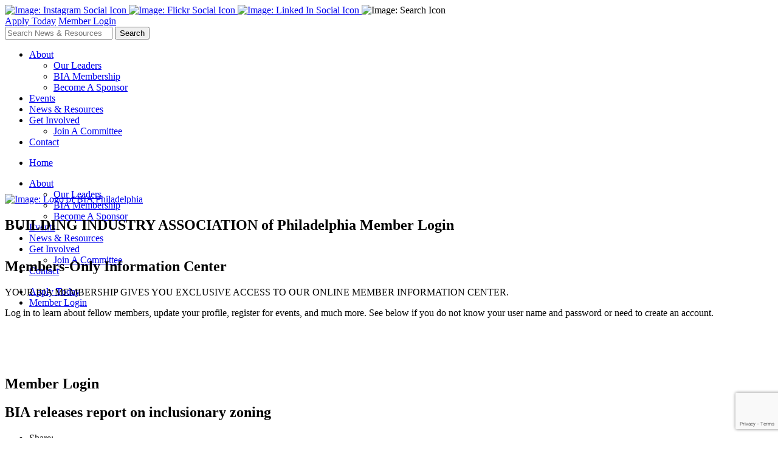

--- FILE ---
content_type: text/html; charset=utf-8
request_url: https://business.biaofphiladelphia.com/news/details/bia-releases-report-on-inclusionary-zoning
body_size: 21097
content:

<!-- NO-CACHE HEADERS LOADED -->
<!doctype html>
<html lang="en-US">
	<head>
<!-- start injected HTML (CCID=9394) -->
<!-- page template: https://biaofphiladelphia.com/memberzone-template/member-log-in/ -->
<base href="https://biaofphiladelphia.com/" />
<meta name="keywords" content="BIA of Philadelphia,Philadelphia,news" />
<!-- link for /integration/customerdefinedcss?_=b5Hvxw2 not inserted -->
<!-- link for rss not inserted -->
<!-- end injected HTML -->

		<script>window.CMS=1;</script>

		<meta charset="UTF-8">

		<link href="//www.google-analytics.com" rel="dns-prefetch">
		<!-- Google Tag Manager -->
		<script>(function(w,d,s,l,i){w[l]=w[l]||[];w[l].push({'gtm.start':
		new Date().getTime(),event:'gtm.js'});var f=d.getElementsByTagName(s)[0],
		j=d.createElement(s),dl=l!='dataLayer'?'&l='+l:'';j.async=true;j.src=
		'https://www.googletagmanager.com/gtm.js?id='+i+dl;f.parentNode.insertBefore(j,f);
		})(window,document,'script','dataLayer','GTM-PSGD5ZV');</script>
		<!-- End Google Tag Manager -->

        <link href="https://biaofphiladelphia.com/wp-content/themes/bia-phila-2019/img/icons/favicon.ico" rel="shortcut icon">
        <link href="https://biaofphiladelphia.com/wp-content/themes/bia-phila-2019/img/icons/touch.png" rel="apple-touch-icon-precomposed">

    	<link rel="profile" href="http://gmpg.org/xfn/11">
    	<link rel="pingback" href="https://biaofphiladelphia.com/xmlrpc.php">

		<meta http-equiv="X-UA-Compatible" content="IE=edge,chrome=1">
		<meta name="viewport" content="width=device-width, initial-scale=1">
		<meta name="description" content="BIA releases report on inclusionary zoningThe BIA commissioned economist and board member Kevin C. Gillen, Ph.D., to analyze the existing research literature on housing affordability and inclusionary zoning programs throughout the U.S., and to conduct a cost-benefit analysis of the &quot;Mixed Income Housing Program&quot; leg..." />

		
	<style>img:is([sizes="auto" i], [sizes^="auto," i]) { contain-intrinsic-size: 3000px 1500px }</style>
	
	<!-- This site is optimized with the Yoast SEO plugin v26.2 - https://yoast.com/wordpress/plugins/seo/ -->
	<title>BIA releases report on inclusionary zoning - News - Member Login - BIA of Philadelphia</title>
	<link rel="canonical" href="https://business.biaofphiladelphia.com/news/details/bia-releases-report-on-inclusionary-zoning" />
	
	
	
	
	
	<meta property="article:modified_time" content="2020-04-22T17:36:02+00:00" />
	<meta name="twitter:card" content="summary_large_image" />
	<script type="application/ld+json" class="yoast-schema-graph">{"@context":"https://schema.org","@graph":[{"@type":"WebPage","@id":"https://biaofphiladelphia.com/memberzone-template/member-log-in/","url":"https://biaofphiladelphia.com/memberzone-template/member-log-in/","name":"Member Login - BIA of Philadelphia","isPartOf":{"@id":"https://biaofphiladelphia.com/#website"},"datePublished":"2019-12-20T19:52:56+00:00","dateModified":"2020-04-22T17:36:02+00:00","breadcrumb":{"@id":"https://biaofphiladelphia.com/memberzone-template/member-log-in/#breadcrumb"},"inLanguage":"en-US","potentialAction":[{"@type":"ReadAction","target":["https://biaofphiladelphia.com/memberzone-template/member-log-in/"]}]},{"@type":"BreadcrumbList","@id":"https://biaofphiladelphia.com/memberzone-template/member-log-in/#breadcrumb","itemListElement":[{"@type":"ListItem","position":1,"name":"Home","item":"https://biaofphiladelphia.com/"},{"@type":"ListItem","position":2,"name":"MemberZone Template","item":"https://biaofphiladelphia.com/memberzone-template/"},{"@type":"ListItem","position":3,"name":"Member Login"}]},{"@type":"WebSite","@id":"https://biaofphiladelphia.com/#website","url":"https://biaofphiladelphia.com/","name":"BIA of Philadelphia","description":"","potentialAction":[{"@type":"SearchAction","target":{"@type":"EntryPoint","urlTemplate":"https://biaofphiladelphia.com/?s={search_term_string}"},"query-input":{"@type":"PropertyValueSpecification","valueRequired":true,"valueName":"search_term_string"}}],"inLanguage":"en-US"}]}</script>
	<!-- / Yoast SEO plugin. -->


<link rel='dns-prefetch' href='//cdnjs.cloudflare.com' />
<link rel='dns-prefetch' href='//cdn.jsdelivr.net' />
<link rel="alternate" type="application/rss+xml" title="BIA of Philadelphia &raquo; Feed" href="https://biaofphiladelphia.com/feed/" />
<link rel="alternate" type="application/rss+xml" title="BIA of Philadelphia &raquo; Comments Feed" href="https://biaofphiladelphia.com/comments/feed/" />
		<!-- This site uses the Google Analytics by MonsterInsights plugin v9.9.0 - Using Analytics tracking - https://www.monsterinsights.com/ -->
							<script src="//www.googletagmanager.com/gtag/js?id=G-EH9QXEDSF3"  data-cfasync="false" data-wpfc-render="false" type="text/javascript" async></script>
			<script data-cfasync="false" data-wpfc-render="false" type="text/javascript">
				var mi_version = '9.9.0';
				var mi_track_user = true;
				var mi_no_track_reason = '';
								var MonsterInsightsDefaultLocations = {"page_location":"https:\/\/biaofphiladelphia.com\/memberzone-template\/member-log-in\/"};
								MonsterInsightsDefaultLocations.page_location = window.location.href;
								if ( typeof MonsterInsightsPrivacyGuardFilter === 'function' ) {
					var MonsterInsightsLocations = (typeof MonsterInsightsExcludeQuery === 'object') ? MonsterInsightsPrivacyGuardFilter( MonsterInsightsExcludeQuery ) : MonsterInsightsPrivacyGuardFilter( MonsterInsightsDefaultLocations );
				} else {
					var MonsterInsightsLocations = (typeof MonsterInsightsExcludeQuery === 'object') ? MonsterInsightsExcludeQuery : MonsterInsightsDefaultLocations;
				}

								var disableStrs = [
										'ga-disable-G-EH9QXEDSF3',
									];

				/* Function to detect opted out users */
				function __gtagTrackerIsOptedOut() {
					for (var index = 0; index < disableStrs.length; index++) {
						if (document.cookie.indexOf(disableStrs[index] + '=true') > -1) {
							return true;
						}
					}

					return false;
				}

				/* Disable tracking if the opt-out cookie exists. */
				if (__gtagTrackerIsOptedOut()) {
					for (var index = 0; index < disableStrs.length; index++) {
						window[disableStrs[index]] = true;
					}
				}

				/* Opt-out function */
				function __gtagTrackerOptout() {
					for (var index = 0; index < disableStrs.length; index++) {
						document.cookie = disableStrs[index] + '=true; expires=Thu, 31 Dec 2099 23:59:59 UTC; path=/';
						window[disableStrs[index]] = true;
					}
				}

				if ('undefined' === typeof gaOptout) {
					function gaOptout() {
						__gtagTrackerOptout();
					}
				}
								window.dataLayer = window.dataLayer || [];

				window.MonsterInsightsDualTracker = {
					helpers: {},
					trackers: {},
				};
				if (mi_track_user) {
					function __gtagDataLayer() {
						dataLayer.push(arguments);
					}

					function __gtagTracker(type, name, parameters) {
						if (!parameters) {
							parameters = {};
						}

						if (parameters.send_to) {
							__gtagDataLayer.apply(null, arguments);
							return;
						}

						if (type === 'event') {
														parameters.send_to = monsterinsights_frontend.v4_id;
							var hookName = name;
							if (typeof parameters['event_category'] !== 'undefined') {
								hookName = parameters['event_category'] + ':' + name;
							}

							if (typeof MonsterInsightsDualTracker.trackers[hookName] !== 'undefined') {
								MonsterInsightsDualTracker.trackers[hookName](parameters);
							} else {
								__gtagDataLayer('event', name, parameters);
							}
							
						} else {
							__gtagDataLayer.apply(null, arguments);
						}
					}

					__gtagTracker('js', new Date());
					__gtagTracker('set', {
						'developer_id.dZGIzZG': true,
											});
					if ( MonsterInsightsLocations.page_location ) {
						__gtagTracker('set', MonsterInsightsLocations);
					}
										__gtagTracker('config', 'G-EH9QXEDSF3', {"forceSSL":"true","link_attribution":"true"} );
										window.gtag = __gtagTracker;										(function () {
						/* https://developers.google.com/analytics/devguides/collection/analyticsjs/ */
						/* ga and __gaTracker compatibility shim. */
						var noopfn = function () {
							return null;
						};
						var newtracker = function () {
							return new Tracker();
						};
						var Tracker = function () {
							return null;
						};
						var p = Tracker.prototype;
						p.get = noopfn;
						p.set = noopfn;
						p.send = function () {
							var args = Array.prototype.slice.call(arguments);
							args.unshift('send');
							__gaTracker.apply(null, args);
						};
						var __gaTracker = function () {
							var len = arguments.length;
							if (len === 0) {
								return;
							}
							var f = arguments[len - 1];
							if (typeof f !== 'object' || f === null || typeof f.hitCallback !== 'function') {
								if ('send' === arguments[0]) {
									var hitConverted, hitObject = false, action;
									if ('event' === arguments[1]) {
										if ('undefined' !== typeof arguments[3]) {
											hitObject = {
												'eventAction': arguments[3],
												'eventCategory': arguments[2],
												'eventLabel': arguments[4],
												'value': arguments[5] ? arguments[5] : 1,
											}
										}
									}
									if ('pageview' === arguments[1]) {
										if ('undefined' !== typeof arguments[2]) {
											hitObject = {
												'eventAction': 'page_view',
												'page_path': arguments[2],
											}
										}
									}
									if (typeof arguments[2] === 'object') {
										hitObject = arguments[2];
									}
									if (typeof arguments[5] === 'object') {
										Object.assign(hitObject, arguments[5]);
									}
									if ('undefined' !== typeof arguments[1].hitType) {
										hitObject = arguments[1];
										if ('pageview' === hitObject.hitType) {
											hitObject.eventAction = 'page_view';
										}
									}
									if (hitObject) {
										action = 'timing' === arguments[1].hitType ? 'timing_complete' : hitObject.eventAction;
										hitConverted = mapArgs(hitObject);
										__gtagTracker('event', action, hitConverted);
									}
								}
								return;
							}

							function mapArgs(args) {
								var arg, hit = {};
								var gaMap = {
									'eventCategory': 'event_category',
									'eventAction': 'event_action',
									'eventLabel': 'event_label',
									'eventValue': 'event_value',
									'nonInteraction': 'non_interaction',
									'timingCategory': 'event_category',
									'timingVar': 'name',
									'timingValue': 'value',
									'timingLabel': 'event_label',
									'page': 'page_path',
									'location': 'page_location',
									'title': 'page_title',
									'referrer' : 'page_referrer',
								};
								for (arg in args) {
																		if (!(!args.hasOwnProperty(arg) || !gaMap.hasOwnProperty(arg))) {
										hit[gaMap[arg]] = args[arg];
									} else {
										hit[arg] = args[arg];
									}
								}
								return hit;
							}

							try {
								f.hitCallback();
							} catch (ex) {
							}
						};
						__gaTracker.create = newtracker;
						__gaTracker.getByName = newtracker;
						__gaTracker.getAll = function () {
							return [];
						};
						__gaTracker.remove = noopfn;
						__gaTracker.loaded = true;
						window['__gaTracker'] = __gaTracker;
					})();
									} else {
										console.log("");
					(function () {
						function __gtagTracker() {
							return null;
						}

						window['__gtagTracker'] = __gtagTracker;
						window['gtag'] = __gtagTracker;
					})();
									}
			</script>
			
							<!-- / Google Analytics by MonsterInsights -->
		<script type="text/javascript">
/* <![CDATA[ */
window._wpemojiSettings = {"baseUrl":"https:\/\/s.w.org\/images\/core\/emoji\/16.0.1\/72x72\/","ext":".png","svgUrl":"https:\/\/s.w.org\/images\/core\/emoji\/16.0.1\/svg\/","svgExt":".svg","source":{"concatemoji":"https:\/\/biaofphiladelphia.com\/wp-includes\/js\/wp-emoji-release.min.js?ver=6.8.3"}};
/*! This file is auto-generated */
!function(s,n){var o,i,e;function c(e){try{var t={supportTests:e,timestamp:(new Date).valueOf()};sessionStorage.setItem(o,JSON.stringify(t))}catch(e){}}function p(e,t,n){e.clearRect(0,0,e.canvas.width,e.canvas.height),e.fillText(t,0,0);var t=new Uint32Array(e.getImageData(0,0,e.canvas.width,e.canvas.height).data),a=(e.clearRect(0,0,e.canvas.width,e.canvas.height),e.fillText(n,0,0),new Uint32Array(e.getImageData(0,0,e.canvas.width,e.canvas.height).data));return t.every(function(e,t){return e===a[t]})}function u(e,t){e.clearRect(0,0,e.canvas.width,e.canvas.height),e.fillText(t,0,0);for(var n=e.getImageData(16,16,1,1),a=0;a<n.data.length;a++)if(0!==n.data[a])return!1;return!0}function f(e,t,n,a){switch(t){case"flag":return n(e,"\ud83c\udff3\ufe0f\u200d\u26a7\ufe0f","\ud83c\udff3\ufe0f\u200b\u26a7\ufe0f")?!1:!n(e,"\ud83c\udde8\ud83c\uddf6","\ud83c\udde8\u200b\ud83c\uddf6")&&!n(e,"\ud83c\udff4\udb40\udc67\udb40\udc62\udb40\udc65\udb40\udc6e\udb40\udc67\udb40\udc7f","\ud83c\udff4\u200b\udb40\udc67\u200b\udb40\udc62\u200b\udb40\udc65\u200b\udb40\udc6e\u200b\udb40\udc67\u200b\udb40\udc7f");case"emoji":return!a(e,"\ud83e\udedf")}return!1}function g(e,t,n,a){var r="undefined"!=typeof WorkerGlobalScope&&self instanceof WorkerGlobalScope?new OffscreenCanvas(300,150):s.createElement("canvas"),o=r.getContext("2d",{willReadFrequently:!0}),i=(o.textBaseline="top",o.font="600 32px Arial",{});return e.forEach(function(e){i[e]=t(o,e,n,a)}),i}function t(e){var t=s.createElement("script");t.src=e,t.defer=!0,s.head.appendChild(t)}"undefined"!=typeof Promise&&(o="wpEmojiSettingsSupports",i=["flag","emoji"],n.supports={everything:!0,everythingExceptFlag:!0},e=new Promise(function(e){s.addEventListener("DOMContentLoaded",e,{once:!0})}),new Promise(function(t){var n=function(){try{var e=JSON.parse(sessionStorage.getItem(o));if("object"==typeof e&&"number"==typeof e.timestamp&&(new Date).valueOf()<e.timestamp+604800&&"object"==typeof e.supportTests)return e.supportTests}catch(e){}return null}();if(!n){if("undefined"!=typeof Worker&&"undefined"!=typeof OffscreenCanvas&&"undefined"!=typeof URL&&URL.createObjectURL&&"undefined"!=typeof Blob)try{var e="postMessage("+g.toString()+"("+[JSON.stringify(i),f.toString(),p.toString(),u.toString()].join(",")+"));",a=new Blob([e],{type:"text/javascript"}),r=new Worker(URL.createObjectURL(a),{name:"wpTestEmojiSupports"});return void(r.onmessage=function(e){c(n=e.data),r.terminate(),t(n)})}catch(e){}c(n=g(i,f,p,u))}t(n)}).then(function(e){for(var t in e)n.supports[t]=e[t],n.supports.everything=n.supports.everything&&n.supports[t],"flag"!==t&&(n.supports.everythingExceptFlag=n.supports.everythingExceptFlag&&n.supports[t]);n.supports.everythingExceptFlag=n.supports.everythingExceptFlag&&!n.supports.flag,n.DOMReady=!1,n.readyCallback=function(){n.DOMReady=!0}}).then(function(){return e}).then(function(){var e;n.supports.everything||(n.readyCallback(),(e=n.source||{}).concatemoji?t(e.concatemoji):e.wpemoji&&e.twemoji&&(t(e.twemoji),t(e.wpemoji)))}))}((window,document),window._wpemojiSettings);
/* ]]> */
</script>
<style id='wp-emoji-styles-inline-css' type='text/css'>

	img.wp-smiley, img.emoji {
		display: inline !important;
		border: none !important;
		box-shadow: none !important;
		height: 1em !important;
		width: 1em !important;
		margin: 0 0.07em !important;
		vertical-align: -0.1em !important;
		background: none !important;
		padding: 0 !important;
	}
</style>
<link rel='stylesheet' id='wp-block-library-css' href='https://biaofphiladelphia.com/wp-includes/css/dist/block-library/style.min.css?ver=6.8.3' type='text/css' media='all' />
<style id='classic-theme-styles-inline-css' type='text/css'>
/*! This file is auto-generated */
.wp-block-button__link{color:#fff;background-color:#32373c;border-radius:9999px;box-shadow:none;text-decoration:none;padding:calc(.667em + 2px) calc(1.333em + 2px);font-size:1.125em}.wp-block-file__button{background:#32373c;color:#fff;text-decoration:none}
</style>
<style id='global-styles-inline-css' type='text/css'>
:root{--wp--preset--aspect-ratio--square: 1;--wp--preset--aspect-ratio--4-3: 4/3;--wp--preset--aspect-ratio--3-4: 3/4;--wp--preset--aspect-ratio--3-2: 3/2;--wp--preset--aspect-ratio--2-3: 2/3;--wp--preset--aspect-ratio--16-9: 16/9;--wp--preset--aspect-ratio--9-16: 9/16;--wp--preset--color--black: #000000;--wp--preset--color--cyan-bluish-gray: #abb8c3;--wp--preset--color--white: #ffffff;--wp--preset--color--pale-pink: #f78da7;--wp--preset--color--vivid-red: #cf2e2e;--wp--preset--color--luminous-vivid-orange: #ff6900;--wp--preset--color--luminous-vivid-amber: #fcb900;--wp--preset--color--light-green-cyan: #7bdcb5;--wp--preset--color--vivid-green-cyan: #00d084;--wp--preset--color--pale-cyan-blue: #8ed1fc;--wp--preset--color--vivid-cyan-blue: #0693e3;--wp--preset--color--vivid-purple: #9b51e0;--wp--preset--gradient--vivid-cyan-blue-to-vivid-purple: linear-gradient(135deg,rgba(6,147,227,1) 0%,rgb(155,81,224) 100%);--wp--preset--gradient--light-green-cyan-to-vivid-green-cyan: linear-gradient(135deg,rgb(122,220,180) 0%,rgb(0,208,130) 100%);--wp--preset--gradient--luminous-vivid-amber-to-luminous-vivid-orange: linear-gradient(135deg,rgba(252,185,0,1) 0%,rgba(255,105,0,1) 100%);--wp--preset--gradient--luminous-vivid-orange-to-vivid-red: linear-gradient(135deg,rgba(255,105,0,1) 0%,rgb(207,46,46) 100%);--wp--preset--gradient--very-light-gray-to-cyan-bluish-gray: linear-gradient(135deg,rgb(238,238,238) 0%,rgb(169,184,195) 100%);--wp--preset--gradient--cool-to-warm-spectrum: linear-gradient(135deg,rgb(74,234,220) 0%,rgb(151,120,209) 20%,rgb(207,42,186) 40%,rgb(238,44,130) 60%,rgb(251,105,98) 80%,rgb(254,248,76) 100%);--wp--preset--gradient--blush-light-purple: linear-gradient(135deg,rgb(255,206,236) 0%,rgb(152,150,240) 100%);--wp--preset--gradient--blush-bordeaux: linear-gradient(135deg,rgb(254,205,165) 0%,rgb(254,45,45) 50%,rgb(107,0,62) 100%);--wp--preset--gradient--luminous-dusk: linear-gradient(135deg,rgb(255,203,112) 0%,rgb(199,81,192) 50%,rgb(65,88,208) 100%);--wp--preset--gradient--pale-ocean: linear-gradient(135deg,rgb(255,245,203) 0%,rgb(182,227,212) 50%,rgb(51,167,181) 100%);--wp--preset--gradient--electric-grass: linear-gradient(135deg,rgb(202,248,128) 0%,rgb(113,206,126) 100%);--wp--preset--gradient--midnight: linear-gradient(135deg,rgb(2,3,129) 0%,rgb(40,116,252) 100%);--wp--preset--font-size--small: 13px;--wp--preset--font-size--medium: 20px;--wp--preset--font-size--large: 36px;--wp--preset--font-size--x-large: 42px;--wp--preset--spacing--20: 0.44rem;--wp--preset--spacing--30: 0.67rem;--wp--preset--spacing--40: 1rem;--wp--preset--spacing--50: 1.5rem;--wp--preset--spacing--60: 2.25rem;--wp--preset--spacing--70: 3.38rem;--wp--preset--spacing--80: 5.06rem;--wp--preset--shadow--natural: 6px 6px 9px rgba(0, 0, 0, 0.2);--wp--preset--shadow--deep: 12px 12px 50px rgba(0, 0, 0, 0.4);--wp--preset--shadow--sharp: 6px 6px 0px rgba(0, 0, 0, 0.2);--wp--preset--shadow--outlined: 6px 6px 0px -3px rgba(255, 255, 255, 1), 6px 6px rgba(0, 0, 0, 1);--wp--preset--shadow--crisp: 6px 6px 0px rgba(0, 0, 0, 1);}:where(.is-layout-flex){gap: 0.5em;}:where(.is-layout-grid){gap: 0.5em;}body .is-layout-flex{display: flex;}.is-layout-flex{flex-wrap: wrap;align-items: center;}.is-layout-flex > :is(*, div){margin: 0;}body .is-layout-grid{display: grid;}.is-layout-grid > :is(*, div){margin: 0;}:where(.wp-block-columns.is-layout-flex){gap: 2em;}:where(.wp-block-columns.is-layout-grid){gap: 2em;}:where(.wp-block-post-template.is-layout-flex){gap: 1.25em;}:where(.wp-block-post-template.is-layout-grid){gap: 1.25em;}.has-black-color{color: var(--wp--preset--color--black) !important;}.has-cyan-bluish-gray-color{color: var(--wp--preset--color--cyan-bluish-gray) !important;}.has-white-color{color: var(--wp--preset--color--white) !important;}.has-pale-pink-color{color: var(--wp--preset--color--pale-pink) !important;}.has-vivid-red-color{color: var(--wp--preset--color--vivid-red) !important;}.has-luminous-vivid-orange-color{color: var(--wp--preset--color--luminous-vivid-orange) !important;}.has-luminous-vivid-amber-color{color: var(--wp--preset--color--luminous-vivid-amber) !important;}.has-light-green-cyan-color{color: var(--wp--preset--color--light-green-cyan) !important;}.has-vivid-green-cyan-color{color: var(--wp--preset--color--vivid-green-cyan) !important;}.has-pale-cyan-blue-color{color: var(--wp--preset--color--pale-cyan-blue) !important;}.has-vivid-cyan-blue-color{color: var(--wp--preset--color--vivid-cyan-blue) !important;}.has-vivid-purple-color{color: var(--wp--preset--color--vivid-purple) !important;}.has-black-background-color{background-color: var(--wp--preset--color--black) !important;}.has-cyan-bluish-gray-background-color{background-color: var(--wp--preset--color--cyan-bluish-gray) !important;}.has-white-background-color{background-color: var(--wp--preset--color--white) !important;}.has-pale-pink-background-color{background-color: var(--wp--preset--color--pale-pink) !important;}.has-vivid-red-background-color{background-color: var(--wp--preset--color--vivid-red) !important;}.has-luminous-vivid-orange-background-color{background-color: var(--wp--preset--color--luminous-vivid-orange) !important;}.has-luminous-vivid-amber-background-color{background-color: var(--wp--preset--color--luminous-vivid-amber) !important;}.has-light-green-cyan-background-color{background-color: var(--wp--preset--color--light-green-cyan) !important;}.has-vivid-green-cyan-background-color{background-color: var(--wp--preset--color--vivid-green-cyan) !important;}.has-pale-cyan-blue-background-color{background-color: var(--wp--preset--color--pale-cyan-blue) !important;}.has-vivid-cyan-blue-background-color{background-color: var(--wp--preset--color--vivid-cyan-blue) !important;}.has-vivid-purple-background-color{background-color: var(--wp--preset--color--vivid-purple) !important;}.has-black-border-color{border-color: var(--wp--preset--color--black) !important;}.has-cyan-bluish-gray-border-color{border-color: var(--wp--preset--color--cyan-bluish-gray) !important;}.has-white-border-color{border-color: var(--wp--preset--color--white) !important;}.has-pale-pink-border-color{border-color: var(--wp--preset--color--pale-pink) !important;}.has-vivid-red-border-color{border-color: var(--wp--preset--color--vivid-red) !important;}.has-luminous-vivid-orange-border-color{border-color: var(--wp--preset--color--luminous-vivid-orange) !important;}.has-luminous-vivid-amber-border-color{border-color: var(--wp--preset--color--luminous-vivid-amber) !important;}.has-light-green-cyan-border-color{border-color: var(--wp--preset--color--light-green-cyan) !important;}.has-vivid-green-cyan-border-color{border-color: var(--wp--preset--color--vivid-green-cyan) !important;}.has-pale-cyan-blue-border-color{border-color: var(--wp--preset--color--pale-cyan-blue) !important;}.has-vivid-cyan-blue-border-color{border-color: var(--wp--preset--color--vivid-cyan-blue) !important;}.has-vivid-purple-border-color{border-color: var(--wp--preset--color--vivid-purple) !important;}.has-vivid-cyan-blue-to-vivid-purple-gradient-background{background: var(--wp--preset--gradient--vivid-cyan-blue-to-vivid-purple) !important;}.has-light-green-cyan-to-vivid-green-cyan-gradient-background{background: var(--wp--preset--gradient--light-green-cyan-to-vivid-green-cyan) !important;}.has-luminous-vivid-amber-to-luminous-vivid-orange-gradient-background{background: var(--wp--preset--gradient--luminous-vivid-amber-to-luminous-vivid-orange) !important;}.has-luminous-vivid-orange-to-vivid-red-gradient-background{background: var(--wp--preset--gradient--luminous-vivid-orange-to-vivid-red) !important;}.has-very-light-gray-to-cyan-bluish-gray-gradient-background{background: var(--wp--preset--gradient--very-light-gray-to-cyan-bluish-gray) !important;}.has-cool-to-warm-spectrum-gradient-background{background: var(--wp--preset--gradient--cool-to-warm-spectrum) !important;}.has-blush-light-purple-gradient-background{background: var(--wp--preset--gradient--blush-light-purple) !important;}.has-blush-bordeaux-gradient-background{background: var(--wp--preset--gradient--blush-bordeaux) !important;}.has-luminous-dusk-gradient-background{background: var(--wp--preset--gradient--luminous-dusk) !important;}.has-pale-ocean-gradient-background{background: var(--wp--preset--gradient--pale-ocean) !important;}.has-electric-grass-gradient-background{background: var(--wp--preset--gradient--electric-grass) !important;}.has-midnight-gradient-background{background: var(--wp--preset--gradient--midnight) !important;}.has-small-font-size{font-size: var(--wp--preset--font-size--small) !important;}.has-medium-font-size{font-size: var(--wp--preset--font-size--medium) !important;}.has-large-font-size{font-size: var(--wp--preset--font-size--large) !important;}.has-x-large-font-size{font-size: var(--wp--preset--font-size--x-large) !important;}
:where(.wp-block-post-template.is-layout-flex){gap: 1.25em;}:where(.wp-block-post-template.is-layout-grid){gap: 1.25em;}
:where(.wp-block-columns.is-layout-flex){gap: 2em;}:where(.wp-block-columns.is-layout-grid){gap: 2em;}
:root :where(.wp-block-pullquote){font-size: 1.5em;line-height: 1.6;}
</style>
<link rel='stylesheet' id='contact-form-7-css' href='https://biaofphiladelphia.com/wp-content/plugins/contact-form-7/includes/css/styles.css?ver=6.1.3' type='text/css' media='all' />
<link rel='stylesheet' id='wp-video-popup-css' href='https://biaofphiladelphia.com/wp-content/plugins/responsive-youtube-vimeo-popup/assets/css/wp-video-popup.css?ver=2.10.2' type='text/css' media='all' />
<link rel='stylesheet' id='normalize-css' href='https://biaofphiladelphia.com/wp-content/themes/bia-phila-2019/css/theme/normalize.css?ver=6.8.3' type='text/css' media='all' />
<link rel='stylesheet' id='stylesheet-css' href='https://biaofphiladelphia.com/wp-content/themes/bia-phila-2019/style.css?ver=6.8.3' type='text/css' media='all' />
<link rel='stylesheet' id='granular-css' href='https://biaofphiladelphia.com/wp-content/themes/bia-phila-2019/css/css-for-page-template-member-log-in.css' type='text/css' media='all' />
<link rel='stylesheet' id='responsive-css' href='https://biaofphiladelphia.com/wp-content/themes/bia-phila-2019/style-responsive.css?ver=6.8.3' type='text/css' media='all' />
<link rel='stylesheet' id='animate-css' href='https://biaofphiladelphia.com/wp-content/themes/bia-phila-2019/css/theme/animate.css?ver=6.8.3' type='text/css' media='all' />
<link rel='stylesheet' id='functions-css' href='https://biaofphiladelphia.com/wp-content/themes/bia-phila-2019/css/theme/functions.css?ver=6.8.3' type='text/css' media='all' />
<link rel='stylesheet' id='slick-stylesheet-css' href='https://cdn.jsdelivr.net/npm/slick-carousel@1.8.1/slick/slick.css?ver=6.8.3' type='text/css' media='all' />
<script type="text/javascript" src="https://biaofphiladelphia.com/wp-content/plugins/google-analytics-for-wordpress/assets/js/frontend-gtag.min.js?ver=9.9.0" id="monsterinsights-frontend-script-js" async="async" data-wp-strategy="async"></script>
<script data-cfasync="false" data-wpfc-render="false" type="text/javascript" id='monsterinsights-frontend-script-js-extra'>/* <![CDATA[ */
var monsterinsights_frontend = {"js_events_tracking":"true","download_extensions":"doc,pdf,ppt,zip,xls,docx,pptx,xlsx","inbound_paths":"[{\"path\":\"\\\/go\\\/\",\"label\":\"affiliate\"},{\"path\":\"\\\/recommend\\\/\",\"label\":\"affiliate\"}]","home_url":"https:\/\/biaofphiladelphia.com","hash_tracking":"false","v4_id":"G-EH9QXEDSF3"};/* ]]> */
</script>
<script type="text/javascript" src="https://biaofphiladelphia.com/wp-content/themes/bia-phila-2019/js/lib/jquery/jquery-3.4.1.min.js?ver=6.8.3" id="jquery-js"></script>
<script type="text/javascript" src="https://biaofphiladelphia.com/wp-content/themes/bia-phila-2019/js/scripts.js?ver=6.8.3" id="scripts-js"></script>
<script type="text/javascript" src="https://cdnjs.cloudflare.com/ajax/libs/slick-carousel/1.6.0/slick.js?ver=6.8.3" id="slick-scripts-js"></script>
<script type="text/javascript" src="https://biaofphiladelphia.com/wp-content/themes/bia-phila-2019/js/lib/modernizr/modernizr-2.7.1.min.js?ver=2.7.1" id="modernizr-js"></script>
<script type="text/javascript" src="https://biaofphiladelphia.com/wp-content/themes/bia-phila-2019/js/lib/conditionizr/conditionizr.min.js?ver=4.5.1" id="conditionizr-js"></script>
<script type="text/javascript" src="https://biaofphiladelphia.com/wp-content/themes/bia-phila-2019/js/lib/conditionizr/detects/windows.js?ver=6.8.3" id="conditionizr-windows-js"></script>
<script type="text/javascript" src="https://biaofphiladelphia.com/wp-content/themes/bia-phila-2019/js/lib/conditionizr/detects/mac.js?ver=6.8.3" id="conditionizr-mac-js"></script>
<script type="text/javascript" src="https://biaofphiladelphia.com/wp-content/themes/bia-phila-2019/js/lib/conditionizr/detects/linux.js?ver=6.8.3" id="conditionizr-linux-js"></script>
<script type="text/javascript" src="https://biaofphiladelphia.com/wp-content/themes/bia-phila-2019/js/lib/conditionizr/detects/chrome.js?ver=6.8.3" id="conditionizr-chrome-js"></script>
<script type="text/javascript" src="https://biaofphiladelphia.com/wp-content/themes/bia-phila-2019/js/lib/conditionizr/detects/firefox.js?ver=6.8.3" id="conditionizr-firefox-js"></script>
<script type="text/javascript" src="https://biaofphiladelphia.com/wp-content/themes/bia-phila-2019/js/lib/conditionizr/detects/edge.js?ver=6.8.3" id="conditionizr-edge-js"></script>
<script type="text/javascript" src="https://biaofphiladelphia.com/wp-content/themes/bia-phila-2019/js/lib/conditionizr/detects/ie11.js?ver=6.8.3" id="conditionizr-ie11-js"></script>
<script type="text/javascript" src="https://biaofphiladelphia.com/wp-content/themes/bia-phila-2019/js/lib/conditionizr/detects/ie10.js?ver=6.8.3" id="conditionizr-ie10-js"></script>
<link rel="alternate" title="JSON" type="application/json" href="https://biaofphiladelphia.com/wp-json/wp/v2/pages/96" /><link rel="EditURI" type="application/rsd+xml" title="RSD" href="https://biaofphiladelphia.com/xmlrpc.php?rsd" />
<link rel='shortlink' href='https://biaofphiladelphia.com/?p=96' />


<style type="text/css">.recentcomments a{display:inline !important;padding:0 !important;margin:0 !important;}</style>
		<script>
	  		conditionizr.config({
			assets: 'https://biaofphiladelphia.com/wp-content/themes/bia-phila-2019/inc/assets/',
			 	tests: {
			 		'windows':['class'],
					'mac':['class'],
					'linux':['class'],			 		
					'chrome':['class'],
					'firefox':['class'],
					'edge':['class'],
					'ie11':['class'],
					'ie10':['class']
				}
			 });
        </script>

	    <script type="text/javascript" src="https://code.jquery.com/jquery-3.7.1.min.js"></script>
    <script type="text/javascript" src="https://code.jquery.com/ui/1.13.2/jquery-ui.min.js"></script>
    <script type="text/javascript" src="https://ajax.aspnetcdn.com/ajax/globalize/0.1.1/globalize.min.js"></script>
    <script type="text/javascript" src="https://ajax.aspnetcdn.com/ajax/globalize/0.1.1/cultures/globalize.culture.en-US.js"></script>
    <script type="text/javascript">
        var MNI = MNI || {};
        MNI.CurrentCulture = 'en-US';
        MNI.CultureDateFormat = 'M/d/yyyy';
        MNI.BaseUrl = 'https://business.biaofphiladelphia.com';
        MNI.jQuery = jQuery.noConflict(true);
        MNI.Page = {
            Domain: 'business.biaofphiladelphia.com',
            Context: 220,
            Category: null,
            Member: null,
            MemberPagePopup: false
        };
    </script>


    <script src="https://www.google.com/recaptcha/enterprise.js?render=6LfI_T8rAAAAAMkWHrLP_GfSf3tLy9tKa839wcWa" async defer></script>
    <script>

        const SITE_KEY = '6LfI_T8rAAAAAMkWHrLP_GfSf3tLy9tKa839wcWa';

        // Repeatedly check if grecaptcha has been loaded, and call the callback once it's available
        function waitForGrecaptcha(callback, retries = 10, interval = 1000) {
            if (typeof grecaptcha !== 'undefined' && grecaptcha.enterprise.execute) {
                callback();
            } else if (retries > 0) { 
                setTimeout(() => {
                    waitForGrecaptcha(callback, retries - 1, interval);
                }, interval);
            } else {
                console.error("grecaptcha is not available after multiple attempts");
            }
        }

        // Generates a reCAPTCHA v3 token using grecaptcha.enterprise and injects it into the given form.
        // If the token input doesn't exist, it creates one. Then it executes the callback with the token.
        function setReCaptchaToken(formElement, callback, action = 'submit') {
            grecaptcha.enterprise.ready(function () {
                grecaptcha.enterprise.execute(SITE_KEY, { action: action }).then(function (token) {

                    MNI.jQuery(function ($) {
                        let input = $(formElement).find("input[name='g-recaptcha-v3']");

                        if (input.length === 0) {
                            input = $('<input>', {
                                type: 'hidden',
                                name: 'g-recaptcha-v3',
                                value: token
                            });
                            $(formElement).append(input);
                        }
                        else
                            $(input).val(token);

                        if (typeof callback === 'function') callback(token);
                    })

                });
            });
        }

    </script>




<script src="https://business.biaofphiladelphia.com/Content/bundles/MNI?v=34V3-w6z5bLW9Yl7pjO3C5tja0TdKeHFrpRQ0eCPbz81"></script>
    <link rel="stylesheet" href="https://code.jquery.com/ui/1.13.2/themes/base/jquery-ui.css" type="text/css" media="all" />


<meta property='og:url' content='https://business.biaofphiladelphia.com/news/details/bia-releases-report-on-inclusionary-zoning' />
<meta property='og:title' content='BIA releases report on inclusionary zoning' />
<meta property='og:description' content='BIA releases report on inclusionary zoningThe BIA commissioned economist and board member Kevin C. Gillen, Ph.D., to analyze the existing research literature on housing affordability and inclusionary zoning programs throughout the U.S., and to conduct a cost-benefit analysis of the "Mixed Income Housing Program" leg...' />
<meta property='og:image' content='https://chambermaster.blob.core.windows.net/images/chambers/9394/ChamberImages/logo/200x200/logo_full_600x180.jpg' />

<meta name="referrer" content="origin" /></head>

	<body class="wp-singular page-template page-template-page-template-member-log-in page-template-page-template-member-log-in-php page page-id-96 page-child parent-pageid-288 wp-theme-bia-phila-2019" >
		
		<!-- Google Tag Manager (noscript) -->
		<noscript><iframe src="https://www.googletagmanager.com/ns.html?id=GTM-PSGD5ZV"
		height="0" width="0" style="display:none;visibility:hidden"></iframe></noscript>
		<!-- End Google Tag Manager (noscript) -->
    <!-- PAGE MODAL -->
    <style>
    body { 
        position: relative; 
    }
    .modal-scrim, .modal {
        transition: opacity .4s ease-in-out;
    }
    .modal-scrim {
        position: absolute;
        top: 0; left: 0;
        width: 100%;
        height: 100%;
        background-color: rgba(0,0,0,.5);
        z-index: 1;
    }
    .modal {
        position: absolute;
        top: 50%; left: 50%;
        transform: translate(-50%,-50%);
        z-index: 1;
        width: 50%;
        max-width: 300px;
        padding: 1%;
        background-color: #ffffff;
        border: 1px solid #ffffff;
    }
    .modal .close-button {
        position: absolute;
        top: 0; right: 0;
        z-index: 5;
        background-color: rgb(242, 237, 231);
        border: 1px solid #ffffff;
        transform: translate(43%, -33%);
        width: 24px;
        height: 24px;
        border-radius: 24px;
        cursor: pointer;
    }
    .modal .close-button p {
        margin: 30% 33%;
        font-weight: bold;
    }
    .modal-content {
        position: relative;
        z-index: 3; 
        padding: 20px 15px;
        background-color: rgba(255,255,255,.8);
    }
    .modal-content .modal-title {
        font-size: 20px;
        font-style: italic;
        font-weight: bold;
        margin: 0;
    }
    .modal-content .modal-copy {
        font-size: 14px;
        line-height: 2.25;
    }
    .modal-content .modal-copy a {
        font-size: 10px;
    }
    .modal-background {
        position: absolute;
        top: 0; right: 0;
        bottom: 0; left: 0;
        background-size: cover;
        background-position: center;
        background-image: url('https://biaofphiladelphia.com/wp-content/themes/bia-phila-2019/img/');
        opacity: .8;
    }
    /* SHOW / HIDE */
    .hide-modal {
        left: -9999px !important;
        opacity: 0;
    }
    .show-modal {
        opacity: 1;
    }
</style>

<div class="modal-scrim hide-modal" id="modal-scrim"></div>
<div class="modal hide-modal" id="modal">
    <div class="close-button" id="button-close">
        <p>X</p>
    </div>
    <div class="modal-content">
        <p class="modal-title">Modal Content</p>
        <p class="modal-copy">
            <p class="modal-copy-content"></p>
            <p class="modal-control"><a id="link-close" href="#">Close</a></p>
        </p>
    </div>
    <div class="modal-background-image"></div>
</div>
        <!-- PAGE .page-container -->
        <div class="page-container" id="top-of-page">

            <!-- LOADING -->
<style>
    /*/// SET MAIN OPACITY ///*/
    /*main {
        z-index: 5;
        opacity: 0;
        transition: opacity .4s ease-in-out;
    }*/
    main.page-container {
        z-index: 5;
        opacity: 0;
        transition: opacity .4s ease-in-out;
        transition-delay: .25s;
    }
    /*/// PAGE LOADER ///*/
    .loader-position {
        position: fixed;
        z-index: 2;
        top: 50vh;
        left: 50%;
        transform: translate(-50%,-50%);
        text-align: center;
    }
    .loader {
        width: 40px;
        height: 40px;
        margin: 0 auto;        
        border: 2px solid #8e8e8e;
        border-top: 2px solid #f3f3f3;
        border-radius: 50%;
        animation: spin 2s linear infinite;
    }
    @keyframes spin {
        0% { transform: rotate(0deg); }
        100% { transform: rotate(360deg); }
    } 
    #page-load-status img {
        width: 50px; 
        height: auto; 
        opacity: .4; 
        margin: 5px auto;
    }
    #page-fader {
        position: fixed;
        width: 100vw; 
        height: 100vh;
        z-index: 1; 
        top: 0; left: 0; 
        background-color: var(--var-page-color);;
        transition: opacity .4s ease-in-out;
    }
    /*/// ANIMATION STYLES ///*/
    .fade-in-on-load {
        z-index: 5;
        opacity: 0;
        transition: opacity .2s ease-in-out;
    }
    .fade-in {
        opacity: 1 !important;
    }
    .fade-out {
        opacity: 0 !important;
    }
</style>
<!-- PAGE LOADER -->
<div class="loader-position" id="page-load-status">
    <!-- <div class="loader " id="loader" style=""></div> -->
    <!-- <div style="margin: 5px auto;">LOADING...</div> -->
    <!-- LOADING LOGO -->
    <!-- <img class="loading-logo"id="loading-logo" src="/img/"> -->
</div>
<!-- <div id="page-fader"></div> -->
<!-- END LOADING
            <!-- .section-container -->
            <main class="section-container" id="member-login-page">
                
                <!-- DESKTOP HEADER & NAVIGATION -->
<header class="hide-tablet-and-smaller">
     <!-- <div class="desktop-logo-container">
          <a href="/"><img src="/img/" alt="" title=""></a>
     </div> -->
     <div class="top-container hide-tablet-and-smaller" id="top-container">
         <div class="social-icons" id="social-icons">
             <!-- <a href="https://www.facebook.com/BiaOfPhiladelphia" target="_blank" style="display:none;">
                 <img src="https://biaofphiladelphia.com/wp-content/themes/bia-phila-2019/img/icons/social-media-facebook-icon-transparent-18x17.png" alt="Image: Facebook Social Icon" title="BIA of Philadelphia of Facebook Account">
             </a> -->
             <a href="https://www.instagram.com/biaofphiladelphia/?hl=en" target="_blank">
                <img src="https://biaofphiladelphia.com/wp-content/themes/bia-phila-2019/img/icons/social-media-instagram-icon-transparent-18x17.png" alt="Image: Instagram Social Icon" title="BIA of Philadelphia of Instagram Account">
             </a>
             <a href=" https://www.flickr.com/photos/127581277@N04/sets/72177720322841356/" target="_blank">
                <img src="https://biaofphiladelphia.com/wp-content/themes/bia-phila-2019/img/icons/social-media-flickr-icon-transparent-18x17.png" alt="Image: Flickr Social Icon" title="BIA of Philadelphia of Flickr Account"> 
             </a>
             <a href="https://www.linkedin.com/groups/4248982/" target="_blank">
                <img src="https://biaofphiladelphia.com/wp-content/themes/bia-phila-2019/img/icons/social-media-linked-in-icon-transparent-18x17.png" alt="Image: Linked In Social Icon" title="BIA of Philadelphia of Linked InAccount"> 
             </a>
             <a class="search-icon">
                <img src="https://biaofphiladelphia.com/wp-content/themes/bia-phila-2019/img/icons/site-search-icon-transparent-19x18.png" alt="Image: Search Icon" title="Search BIA of Philadelphia Recent News &amp; Policies">
             </a>
         </div>
         <div class="membership-buttons" id="membership-buttons">
            <a class="bia-button blue-button" href="https://business.biaofphiladelphia.com/member/newmemberapp/" title="Apply Today">Apply Today</a>
            <a class="bia-button purple-button" href="https://business.biaofphiladelphia.com/login/" target="_blank" title="Member Login">Member Login</a>
         </div>
     </div>
     
     <!-- SEARCH FORM -->
    <script>
        $( ".search-icon" ).click(function () {
          if ( $( ".nav-search-form" ).first().is( ":hidden" ) ) {
            $( ".nav-search-form" ).slideDown( "slow" );
          } else {
            $( ".nav-search-form" ).slideUp( "slow" );
          }
        });
    </script>
     <div class="nav-search-form" id="nav-search-form">
         <form role="search" method="get" class="search-form" action="https://biaofphiladelphia.com">
	<input type="search" class="search-field" placeholder="Search News &amp; Resources" value="" name="s" />
	<input type="submit" class="search-submit" value="Search" />
	<input type="hidden" name="post_type" value="posts" />
	<!-- <input type="hidden" name="post_type" value="resources" /> -->
</form>     </div>

     <nav class="desktop-menu" id="desktop-menu">
                    <ul class='main-menu'><li class='main-menu-item menu-item-1 page-item-7 off-this-page'><a href='https://biaofphiladelphia.com/about/' onmouseover='hoverEvent(7)' onmouseleave='offEvent(7)' title='About Page'>About</a><div class='menu-accent off-this-page' id='menu-accent-7'></div><ul class='main-sub-menu' id='child-of-7' onmouseover='hoverEvent(7)' onmouseleave='offEvent(7)'> <li class='sub-main-menu-item' id='item-1'><a href='https://biaofphiladelphia.com/about/our-leaders/' title='Our Leaders Page' >Our Leaders</a></li><li class='sub-main-menu-item' id='item-2'><a href='https://biaofphiladelphia.com/about/bia-membership/' title='BIA Membership Page' >BIA Membership</a></li><li class='sub-main-menu-item' id='item-3'><a href='https://biaofphiladelphia.com/about/become-a-sponsor/' title='Become A Sponsor Page' >Become A Sponsor</a></li> </ul></li><li class='main-menu-item menu-item-2 page-item-8 off-this-page'><a href='https://business.biaofphiladelphia.com/events/calendar/' onmouseover='hoverEvent(8)' onmouseleave='offEvent(8)' title='Events Page'>Events</a><div class='menu-accent off-this-page' id='menu-accent-8'></div></li><li class='main-menu-item menu-item-3 page-item-9 off-this-page'><a href='https://biaofphiladelphia.com/news-resources/' onmouseover='hoverEvent(9)' onmouseleave='offEvent(9)' title='News &#038; Resources Page'>News &#038; Resources</a><div class='menu-accent off-this-page' id='menu-accent-9'></div></li><li class='main-menu-item menu-item-4 page-item-10 off-this-page'><a href='https://biaofphiladelphia.com/get-involved/' onmouseover='hoverEvent(10)' onmouseleave='offEvent(10)' title='Get Involved Page'>Get Involved</a><div class='menu-accent off-this-page' id='menu-accent-10'></div><ul class='main-sub-menu' id='child-of-10' onmouseover='hoverEvent(10)' onmouseleave='offEvent(10)'> <li class='sub-main-menu-item' id='item-1'><a href='https://biaofphiladelphia.com/get-involved/join-a-committee/' title='Join A Committee Page' >Join A Committee</a></li> </ul></li><li class='main-menu-item menu-item-5 page-item-11 off-this-page'><a href='https://biaofphiladelphia.com/contact/' onmouseover='hoverEvent(11)' onmouseleave='offEvent(11)' title='Contact Page'>Contact</a><div class='menu-accent off-this-page' id='menu-accent-11'></div></li></ul>     </nav>
</header>
<!-- HOVER SCRIPT FOR DESKTOP MENU -->
<script>
    function hoverEvent(idNumber) {
        var accentId = 'menu-accent-' + idNumber;
        var accentElement = document.getElementById(accentId);

        if ( !accentElement.classList.contains("hover-link") ) {
            accentElement.classList.add("hover-link"); 
        } 
    }
    function offEvent(idNumber) {
        var accentId = 'menu-accent-' + idNumber;
        var accentElement = document.getElementById(accentId);

        if ( accentElement.classList.contains("hover-link") ) {
            accentElement.classList.remove("hover-link"); 
        } 
    }
</script>


<!-- MOBILE HEADER -->
<header class="mobile-header show-tablet-and-smaller" style="height:60px; padding:0;">
    <nav id="mobile-menu">
        <!-- HAMBURGER -->
        <div class="hamburger-container" onclick="toggleDropMenu(this)">
            <div class="hamburger bar-1"></div>
            <div class="hamburger bar-2"></div>
            <div class="hamburger bar-3"></div>
        </div>
        <style>
            .mobile-social-icons {
                position: absolute;
                top: 50%;
                right: 0;
                transform: translateY(-50%);
            }
            .mobile-social-icons img {
                width: 20px;
                height: auto;
                filter: invert(100%) grayscale(100%);
                margin-right: 20px;
            }
        </style>
        <div class="mobile-social-icons" id="mobile-social-icons">
             <a href="https://www.facebook.com/BiaOfPhiladelphia" target="_blank">
                 <img src="https://biaofphiladelphia.com/wp-content/themes/bia-phila-2019/img/icons/social-media-facebook-icon-transparent-18x17.png" alt="Image: Facebook Social Icon" title="BIA of Philadelphia of Facebook Account">
             </a>
             <a href="https://www.instagram.com/biaofphiladelphia/?hl=en" target="_blank">
                <img src="https://biaofphiladelphia.com/wp-content/themes/bia-phila-2019/img/icons/social-media-instagram-icon-transparent-18x17.png" alt="Image: Instagram Social Icon" title="BIA of Philadelphia of Instagram Account">
             </a>
             <!-- <a href="https://www.flickr.com/photos/127581277@N04/albums/72157712430136707" target="_blank"> -->
             <a href="https://www.flickr.com/photos/127581277@N04/albums/72177720313719557/" target="_blank">
                <img src="https://biaofphiladelphia.com/wp-content/themes/bia-phila-2019/img/icons/social-media-flickr-icon-transparent-18x17.png" alt="Image: Flickr Social Icon" title="BIA of Philadelphia of Flickr Account"> 
             </a>
             <a href="https://www.linkedin.com/groups/4248982/" target="_blank">
                <img src="https://biaofphiladelphia.com/wp-content/themes/bia-phila-2019/img/icons/social-media-linked-in-icon-transparent-18x17.png" alt="Image: LinkedIn Social Icon" title="BIA of Philadelphia of Linked In Account"> 
             </a>
         </div>
    </nav>

    <div class="drop-menu" id="drop-menu">
        <ul class="drop-list-menu-before" id="drop-list-menu-before">
            <li><a href="/" >Home</a></li>
        </ul>
        <ul class='drop-list-menu'><li class='drop-list-menu-item menu-item-1 page-item-7 off-this-page'><a href='https://biaofphiladelphia.com/about/' onmouseover='hoverEvent(7)' onmouseleave='offEvent(7)' title='About Page'>About</a><div class='menu-accent off-this-page' id='menu-accent-7'></div><ul class='drop-list-sub-menu' id='child-of-7' onmouseover='hoverEvent(7)' onmouseleave='offEvent(7)'> <li class='sub-drop-list-menu-item' id='item-1'><a href='https://biaofphiladelphia.com/about/our-leaders/' title='Our Leaders Page' >Our Leaders</a></li><li class='sub-drop-list-menu-item' id='item-2'><a href='https://biaofphiladelphia.com/about/bia-membership/' title='BIA Membership Page' >BIA Membership</a></li><li class='sub-drop-list-menu-item' id='item-3'><a href='https://biaofphiladelphia.com/about/become-a-sponsor/' title='Become A Sponsor Page' >Become A Sponsor</a></li> </ul></li><li class='drop-list-menu-item menu-item-2 page-item-8 off-this-page'><a href='https://business.biaofphiladelphia.com/events/calendar/' onmouseover='hoverEvent(8)' onmouseleave='offEvent(8)' title='Events Page'>Events</a><div class='menu-accent off-this-page' id='menu-accent-8'></div></li><li class='drop-list-menu-item menu-item-3 page-item-9 off-this-page'><a href='https://biaofphiladelphia.com/news-resources/' onmouseover='hoverEvent(9)' onmouseleave='offEvent(9)' title='News &#038; Resources Page'>News &#038; Resources</a><div class='menu-accent off-this-page' id='menu-accent-9'></div></li><li class='drop-list-menu-item menu-item-4 page-item-10 off-this-page'><a href='https://biaofphiladelphia.com/get-involved/' onmouseover='hoverEvent(10)' onmouseleave='offEvent(10)' title='Get Involved Page'>Get Involved</a><div class='menu-accent off-this-page' id='menu-accent-10'></div><ul class='drop-list-sub-menu' id='child-of-10' onmouseover='hoverEvent(10)' onmouseleave='offEvent(10)'> <li class='sub-drop-list-menu-item' id='item-1'><a href='https://biaofphiladelphia.com/get-involved/join-a-committee/' title='Join A Committee Page' >Join A Committee</a></li> </ul></li><li class='drop-list-menu-item menu-item-5 page-item-11 off-this-page'><a href='https://biaofphiladelphia.com/contact/' onmouseover='hoverEvent(11)' onmouseleave='offEvent(11)' title='Contact Page'>Contact</a><div class='menu-accent off-this-page' id='menu-accent-11'></div></li></ul>        <ul class="drop-list-menu-after" id="drop-list-menu-after">
            <li><a href="https://business.biaofphiladelphia.com/member/newmemberapp/" >Apply Today</a></li>
            <li><a href="https://business.biaofphiladelphia.com/login/" >Member Login</a></li>
        </ul>
    </div>
</header>
<!-- TOGGLE SCRIPT FOR DROP DOWN MOBILE MENU -->
<script>
    function toggleDropMenu(x) {
        document.getElementById("drop-menu").classList.toggle("open");
        x.classList.toggle("change-x");
    }
</script>
                <style>
    ul.main-menu li.page-item-7:hover #child-of-7 { }
    ul.main-menu li.page-item-7:hover #child-of-7 div.background { 
        position: absolute;
        top:0; right:0; bottom:0; left:0;
        background-image: url('https://biaofphiladelphia.com/wp-content/uploads/2020/04/hero-image-member-log-in-4-22-2020.jpg');
        background-size: auto;
        background-position: top center;
        /*filter: blur(2px);*/
    }
    .hero-content {
        z-index: 2;
    }
</style>

<!-- PAGE HERO -->
<section class="page-hero-section" id="page-hero-section" style="background-image:url('https://biaofphiladelphia.com/wp-content/uploads/2020/04/hero-image-member-log-in-4-22-2020.jpg');">
    <div class="hero-content">
        <a href="https://biaofphiladelphia.com" title="BIA Home">
            <img class="bia-logo-desktop" src="https://biaofphiladelphia.com/wp-content/themes/bia-phila-2019/img/logo-bia-white-transparent-430x143.png" alt="Image: Logo of BIA Philadelphia">
        </a>
        <div class="h1-bottom-border">
            <h1><span class="h1-first-line">BUILDING INDUSTRY ASSOCIATION </span>
                <span class="h1-second-line h1-sub-header">of Philadelphia </span>
                <span class="h1-third-line hero-byline">Member Login</span></h1>
        </div>
    </div>
    </section>
<!-- END PAGE HERO -->
                <section class="page-content-section" id="page-content-section" style="padding: 1px 0;">
                    <div class="page-content-flex splat-flex-container force-container-space-between">
                        <div class="splat-flex-item-50 memberzone-flex">
                                                        <h2>Members-Only Information Center</h2>
                            <p class="first-paragraph">YOUR BIA MEMBERSHIP GIVES YOU EXCLUSIVE ACCESS TO OUR ONLINE MEMBER INFORMATION CENTER.</p> 
                            <p>Log in to learn about fellow members, update your profile, register for events, and much more. See below if you do not know your user name and password or need to create an account.</p>
                        </div>

                        <div class="splat-flex-item-33 memberzone-flex" style="position: relative;">
                            <h2 style="margin-top: 7.5%;">Member Login</h2>

                            <div class="mz-form-container" id="mz-form-container">
                                <!-- MEMBERZONE CONTENT -->
                                    <div id="mn-content" class="mn-content">
        



<div id="mn-news-details" class="mn-module-content category-3 category-11 category-19 category-8">
        <div id="mn-pagetitle">
        <h1>BIA releases report on inclusionary zoning</h1>
    </div>
        <div class="mn-actions mn-actions-share">
        <ul class="mn-share mn-details-share">
            <li class="mn-sharelabel">Share:</li>
            <li class="mn-shareprint"><a href="https://business.biaofphiladelphia.com/news/details/bia-releases-report-on-inclusionary-zoning?rendermode=print" title="Print" rel="nofollow" onclick="return!MNI.Window.Print(this)" target="_blank"></a></li>
            <li class="mn-sharefacebook"><a href="https://www.facebook.com/sharer.php?u=https%3a%2f%2fbusiness.biaofphiladelphia.com%2fnews%2fdetails%2fbia-releases-report-on-inclusionary-zoning&amp;p[title]=BIA+releases+report+on+inclusionary+zoning" title="Share on Facebook"></a></li>
            <li class="mn-sharetwitter"><a href="https://www.twitter.com/share?url=https://business.biaofphiladelphia.com/news/details/bia-releases-report-on-inclusionary-zoning&amp;text=BIA+releases+report+on+inclusionary+zoning" title="Share on Twitter"></a></li>
            <li class="mn-sharelinkedin"><a href="https://www.linkedin.com/shareArticle?mini=true&amp;url=https%3a%2f%2fbusiness.biaofphiladelphia.com%2fnews%2fdetails%2fbia-releases-report-on-inclusionary-zoning&amp;title=BIA+releases+report+on+inclusionary+zoning" title="Share on LinkedIn"></a></li>
        </ul>
    </div>
        
    <div id="mn-news-viewall" class="mn-section">
        <div class="mn-news-viewall">
            <a href="https://business.biaofphiladelphia.com/news">All News Releases</a>
        </div>   
    </div>
    <div id="mn-news-details-header" class="mn-section">      
        <div class="mn-news-details-date">October 16, 2017</div>
    </div>
    <div id="mn-news-details-body" class="mn-section">
        <div class="mn-news-details-bodytext mn-raw">
            <h1><strong><span style="font-size:20px;">BIA releases report on inclusionary&nbsp;zoning</span></strong></h1>
<span style="font-size:14px;"><span style="font-family:arial;">The BIA commissioned economist and board member Kevin C. Gillen, Ph.D., to analyze the existing research literature on housing affordability and inclusionary zoning programs throughout the U.S., and to conduct a cost-benefit analysis of the &quot;Mixed Income Housing Program&quot; legislation that was recently introduced by Philadelphia City Council.<br />
<br />
The research and data strongly suggest four results:</span></span>

<ol>
	<li><span style="font-size:14px;"><span style="font-family:arial;">Philadelphia does not have a housing affordability problem, whereas comparable large cities with IZ programs do have serious housing affordability problems, as defined by the federal government&rsquo;s housing affordability guidelines.&nbsp; </span></span></li>
	<li><span style="font-size:14px;"><span style="font-family:arial;">There is no single example of a jurisdiction where IZ has produced significant amounts of new affordable housing or has had absolutely no adverse effect on other housing outcomes.&nbsp; At best, its results have been mixed to very modest.</span></span></li>
	<li><span style="font-size:14px;"><span style="font-family:arial;">Philadelphia does not meet any of the necessary conditions for IZ to be successfully implemented, as outlined by the Urban Land Institute&rsquo;s survey of IZ programs.</span></span></li>
	<li><span style="font-size:14px;"><span style="font-family:arial;">An examination of four representative case studies of recently completed large-scale residential development projects in Philadelphia found that the average profit margin declined by 88%, thus making each project impractical, even under very generous assumptions.&nbsp; </span></span></li>
</ol>
<span style="font-size:14px;"><span style="font-family:arial;">These results indicate that not only is housing affordability not a general or citywide issue in Philadelphia, but that the implementation of the IZ bill in its current form would likely have serious adverse effects on the quantity and affordability of Philadelphia&rsquo;s housing stock.&nbsp; A more constructive approach to increasing the quality and quantity of affordable housing is likely to be found in a public-private partnership that seeks to lower the cost of constructing new housing and increasing the ROI for improving and rehabilitating Philadelphia&rsquo;s existing housing.<br />
<br />
<strong><a href="https://chambermaster.blob.core.windows.net/userfiles/UserFiles/chambers/9394/File/IZ_Report_2017_Final10.10.2017.pdf">Click here</a> </strong> to download the full report.</span></span>
        </div>
    </div>
    <div id="mn-news-details-contact" class="mn-section">
    </div>
    <div class="mn-clear"></div>
</div>



<div id="mn-footer-navigation">
        <a href="https://business.biaofphiladelphia.com/list/">Business Directory</a>  
            <a href="https://business.biaofphiladelphia.com/news/">News Releases</a>
            <a href="https://business.biaofphiladelphia.com/events/">Events Calendar</a>
            <a href="https://business.biaofphiladelphia.com/hotdeals/">Hot Deals</a>
            <a href="https://business.biaofphiladelphia.com/MemberToMember/">Member To Member Deals</a>
            <a href="https://business.biaofphiladelphia.com/marketspace/">Marketspace</a>
            <a href="https://business.biaofphiladelphia.com/jobs/">Job Postings</a>
            <a href="https://business.biaofphiladelphia.com/contact/">Contact Us</a>
            <a href="https://business.biaofphiladelphia.com/info/">Information &amp; Brochures</a>
            <a href="https://business.biaofphiladelphia.com/member/NewMemberApp/">Apply Now </a>
</div>

    <div id="mn-footer" class="mn-footer-pblogo">
        <a href="http://www.growthzone.com/" target="_blank"><img alt="GrowthZone - Membership Management Software" src="https://public.chambermaster.com/content/images/powbyMZ_100x33.png" border="0" /></a>
    </div>
        <div class="mn-clear"></div>
    </div>
                             
                            </div>

                        </div>
                    </div>
                </section>

            </main>
            <!-- END .section-container -->
          
                        <footer class="footer" id="footer">
	<div class="splat-flex-container">
		<div class="left-footer-column splat-flex-item-25">
			<a class="no-hover" href="https://biaofphiladelphia.com">
				<img src="https://biaofphiladelphia.com/wp-content/themes/bia-phila-2019/img/footer-left-column-bia-white-logo.png">
			</a>
		</div>
		<div class="center-footer-column splat-flex-item-50">
			<ul class='footer-menu'><li class='footer-menu-item menu-item-1 page-item-7 off-this-page'><a href='https://biaofphiladelphia.com/about/' onmouseover='hoverEvent(7)' onmouseleave='offEvent(7)' title='About Page'>About</a><div class='menu-accent off-this-page' id='menu-accent-7'></div><ul class='footer-sub-menu' id='child-of-7' onmouseover='hoverEvent(7)' onmouseleave='offEvent(7)'> <li class='sub-footer-menu-item' id='item-1'><a href='https://biaofphiladelphia.com/about/our-leaders/' title='Our Leaders Page' >Our Leaders</a></li><li class='sub-footer-menu-item' id='item-2'><a href='https://biaofphiladelphia.com/about/bia-membership/' title='BIA Membership Page' >BIA Membership</a></li><li class='sub-footer-menu-item' id='item-3'><a href='https://biaofphiladelphia.com/about/become-a-sponsor/' title='Become A Sponsor Page' >Become A Sponsor</a></li> </ul></li><li class='footer-menu-item menu-item-2 page-item-8 off-this-page'><a href='https://business.biaofphiladelphia.com/events/calendar/' onmouseover='hoverEvent(8)' onmouseleave='offEvent(8)' title='Events Page'>Events</a><div class='menu-accent off-this-page' id='menu-accent-8'></div></li><li class='footer-menu-item menu-item-3 page-item-9 off-this-page'><a href='https://biaofphiladelphia.com/news-resources/' onmouseover='hoverEvent(9)' onmouseleave='offEvent(9)' title='News &#038; Resources Page'>News &#038; Resources</a><div class='menu-accent off-this-page' id='menu-accent-9'></div></li><li class='footer-menu-item menu-item-4 page-item-10 off-this-page'><a href='https://biaofphiladelphia.com/get-involved/' onmouseover='hoverEvent(10)' onmouseleave='offEvent(10)' title='Get Involved Page'>Get Involved</a><div class='menu-accent off-this-page' id='menu-accent-10'></div><ul class='footer-sub-menu' id='child-of-10' onmouseover='hoverEvent(10)' onmouseleave='offEvent(10)'> <li class='sub-footer-menu-item' id='item-1'><a href='https://biaofphiladelphia.com/get-involved/join-a-committee/' title='Join A Committee Page' >Join A Committee</a></li> </ul></li><li class='footer-menu-item menu-item-5 page-item-11 off-this-page'><a href='https://biaofphiladelphia.com/contact/' onmouseover='hoverEvent(11)' onmouseleave='offEvent(11)' title='Contact Page'>Contact</a><div class='menu-accent off-this-page' id='menu-accent-11'></div></li></ul>			<div class="copyright-privacy">
				<p>© 2025 Building Industry Association of Philadelphia <span class="hide-mobile-and-smaller"><a href="https://biaofphiladelphia.com/privacy-policy/">Privacy Policy</a></span></p>
				<p>Site Credit: <a href="https://splatworld.tv/" target="_blank">Splat Inc.</a> | Photo Credit: Albert Yee</p>
				<p><a href="https://www.nahb.org/nahb-community/member-benefits/" target="_blank" style="border: none;">
					<img src="https://biaofphiladelphia.com/wp-content/themes/bia-phila-2019/img/nahb-member-benefits-savings-blue-172x117.png" style="margin-top: 4rem;">
				</a></p>
			</div>
		</div>
		<div class="right-footer-column splat-flex-item-25">
			<div class="splat-flex-container footer-logo-top-row">
				<div class="splat-flex-item-33 left-logo-column">
					<a class="no-hover" href="http://www.pabuilders.org/" target="_blank" title="">
						<img class="pab-footer-logo" src="https://biaofphiladelphia.com/wp-content/themes/bia-phila-2019/img/footer-right-column-pennsylvania-builders-association-logo-update.png">
					</a>
				</div>
				<div class="splat-flex-item-33 right-logo-column">
					<a class="no-hover" href="http://www.nahb.org/" target="_blank" title="">
						<img class="nahb-footer-logo"src="https://biaofphiladelphia.com/wp-content/themes/bia-phila-2019/img/footer-right-column-national-association-of-home-builders-logo-update.png">
					</a>
				</div>
			</div>
			<div class="splat-flex-container footer-logo-bottom-row">
				<div class="splat-flex-item-100 bottom-logo-column">
					<a class="no-hover" href="https://mynpp.com/association/bia-of-philadelphia" target="_blank" title="">
						<img class="npp-footer-logo" src="https://biaofphiladelphia.com/wp-content/themes/bia-phila-2019/img/footer-right-column-national-purchasing-partners-logo-update.png">
					</a>
				</div>
			</div>
		</div>
	</div>
</footer>
<script type="speculationrules">
{"prefetch":[{"source":"document","where":{"and":[{"href_matches":"\/*"},{"not":{"href_matches":["\/wp-*.php","\/wp-admin\/*","\/wp-content\/uploads\/*","\/wp-content\/*","\/wp-content\/plugins\/*","\/wp-content\/themes\/bia-phila-2019\/*","\/*\\?(.+)"]}},{"not":{"selector_matches":"a[rel~=\"nofollow\"]"}},{"not":{"selector_matches":".no-prefetch, .no-prefetch a"}}]},"eagerness":"conservative"}]}
</script>
<script type="text/javascript" src="https://biaofphiladelphia.com/wp-includes/js/dist/hooks.min.js?ver=4d63a3d491d11ffd8ac6" id="wp-hooks-js"></script>
<script type="text/javascript" src="https://biaofphiladelphia.com/wp-includes/js/dist/i18n.min.js?ver=5e580eb46a90c2b997e6" id="wp-i18n-js"></script>
<script type="text/javascript" id="wp-i18n-js-after">
/* <![CDATA[ */
wp.i18n.setLocaleData( { 'text direction\u0004ltr': [ 'ltr' ] } );
/* ]]> */
</script>
<script type="text/javascript" src="https://biaofphiladelphia.com/wp-content/plugins/contact-form-7/includes/swv/js/index.js?ver=6.1.3" id="swv-js"></script>
<script type="text/javascript" id="contact-form-7-js-before">
/* <![CDATA[ */
var wpcf7 = {
    "api": {
        "root": "https:\/\/biaofphiladelphia.com\/wp-json\/",
        "namespace": "contact-form-7\/v1"
    },
    "cached": 1
};
/* ]]> */
</script>
<script type="text/javascript" src="https://biaofphiladelphia.com/wp-content/plugins/contact-form-7/includes/js/index.js?ver=6.1.3" id="contact-form-7-js"></script>
<script type="text/javascript" id="zerospam-davidwalsh-js-extra">
/* <![CDATA[ */
var ZeroSpamDavidWalsh = {"key":"zdrXV","selectors":""};
/* ]]> */
</script>
<script type="text/javascript" src="https://biaofphiladelphia.com/wp-content/plugins/zero-spam/modules/davidwalsh/assets/js/davidwalsh.js?ver=5.5.7" id="zerospam-davidwalsh-js"></script>
<script type="text/javascript" src="https://biaofphiladelphia.com/wp-content/plugins/responsive-youtube-vimeo-popup/assets/js/wp-video-popup.js?ver=2.10.2" id="wp-video-popup-js"></script>
<script type="text/javascript" src="https://www.google.com/recaptcha/api.js?render=6Leb97oZAAAAAFZKXphjUqscjOMqcQlknHvGV7aL&amp;ver=3.0" id="google-recaptcha-js"></script>
<script type="text/javascript" src="https://biaofphiladelphia.com/wp-includes/js/dist/vendor/wp-polyfill.min.js?ver=3.15.0" id="wp-polyfill-js"></script>
<script type="text/javascript" id="wpcf7-recaptcha-js-before">
/* <![CDATA[ */
var wpcf7_recaptcha = {
    "sitekey": "6Leb97oZAAAAAFZKXphjUqscjOMqcQlknHvGV7aL",
    "actions": {
        "homepage": "homepage",
        "contactform": "contactform"
    }
};
/* ]]> */
</script>
<script type="text/javascript" src="https://biaofphiladelphia.com/wp-content/plugins/contact-form-7/modules/recaptcha/index.js?ver=6.1.3" id="wpcf7-recaptcha-js"></script>
<script type="text/javascript">jQuery(".wpcf7-form").ZeroSpamDavidWalsh();</script>
        </div>
        <!-- END .page-container -->

    <script>
MNI.jQuery(document).ready(function($){
  var path = window.location.pathname;
  //ALL MODULES - Replace Title in Custom Location // Highlight Current Page
  var pageURL = window.location.href;
  var MNTitle = $('#mn-pagetitle h1').text();
  //$('#currentBCPage').text(MNTitle).css('display','inline');
  //$('#leftnav ul li a[href="' + pageURL + '"]').parent('li').addClass('current-menu-item');

  //BUSINESS DIRECTORY - Add Placeholder to Main Search Box
  $('#mn-directory-list #mn-search-keyword input.mn-placeholder').attr('placeholder','Enter Keyword');

  //MAP - Automatically display All members and update text
  if (path === '/map' || path === '/map/') {
    $('#mn-maps select option[value="All"]').attr('selected',true).text('All Members');
    mniMapUpdate();
  }
});
</script>

<script type="text/javascript">
// WEB00187095
MNI.jQuery('#mn-content #mn-events .mn-event-reminder-pretext').html(`Enter your email address below to receive a reminder message.<br /><br />
*You must still register for this event to attend! Use the "Register now" link above to sign up.`);
</script></body>

</html>




--- FILE ---
content_type: text/html; charset=utf-8
request_url: https://www.google.com/recaptcha/api2/anchor?ar=1&k=6LfI_T8rAAAAAMkWHrLP_GfSf3tLy9tKa839wcWa&co=aHR0cHM6Ly9idXNpbmVzcy5iaWFvZnBoaWxhZGVscGhpYS5jb206NDQz&hl=en&v=cLm1zuaUXPLFw7nzKiQTH1dX&size=invisible&anchor-ms=20000&execute-ms=15000&cb=byt6j3n2dmyw
body_size: 45000
content:
<!DOCTYPE HTML><html dir="ltr" lang="en"><head><meta http-equiv="Content-Type" content="text/html; charset=UTF-8">
<meta http-equiv="X-UA-Compatible" content="IE=edge">
<title>reCAPTCHA</title>
<style type="text/css">
/* cyrillic-ext */
@font-face {
  font-family: 'Roboto';
  font-style: normal;
  font-weight: 400;
  src: url(//fonts.gstatic.com/s/roboto/v18/KFOmCnqEu92Fr1Mu72xKKTU1Kvnz.woff2) format('woff2');
  unicode-range: U+0460-052F, U+1C80-1C8A, U+20B4, U+2DE0-2DFF, U+A640-A69F, U+FE2E-FE2F;
}
/* cyrillic */
@font-face {
  font-family: 'Roboto';
  font-style: normal;
  font-weight: 400;
  src: url(//fonts.gstatic.com/s/roboto/v18/KFOmCnqEu92Fr1Mu5mxKKTU1Kvnz.woff2) format('woff2');
  unicode-range: U+0301, U+0400-045F, U+0490-0491, U+04B0-04B1, U+2116;
}
/* greek-ext */
@font-face {
  font-family: 'Roboto';
  font-style: normal;
  font-weight: 400;
  src: url(//fonts.gstatic.com/s/roboto/v18/KFOmCnqEu92Fr1Mu7mxKKTU1Kvnz.woff2) format('woff2');
  unicode-range: U+1F00-1FFF;
}
/* greek */
@font-face {
  font-family: 'Roboto';
  font-style: normal;
  font-weight: 400;
  src: url(//fonts.gstatic.com/s/roboto/v18/KFOmCnqEu92Fr1Mu4WxKKTU1Kvnz.woff2) format('woff2');
  unicode-range: U+0370-0377, U+037A-037F, U+0384-038A, U+038C, U+038E-03A1, U+03A3-03FF;
}
/* vietnamese */
@font-face {
  font-family: 'Roboto';
  font-style: normal;
  font-weight: 400;
  src: url(//fonts.gstatic.com/s/roboto/v18/KFOmCnqEu92Fr1Mu7WxKKTU1Kvnz.woff2) format('woff2');
  unicode-range: U+0102-0103, U+0110-0111, U+0128-0129, U+0168-0169, U+01A0-01A1, U+01AF-01B0, U+0300-0301, U+0303-0304, U+0308-0309, U+0323, U+0329, U+1EA0-1EF9, U+20AB;
}
/* latin-ext */
@font-face {
  font-family: 'Roboto';
  font-style: normal;
  font-weight: 400;
  src: url(//fonts.gstatic.com/s/roboto/v18/KFOmCnqEu92Fr1Mu7GxKKTU1Kvnz.woff2) format('woff2');
  unicode-range: U+0100-02BA, U+02BD-02C5, U+02C7-02CC, U+02CE-02D7, U+02DD-02FF, U+0304, U+0308, U+0329, U+1D00-1DBF, U+1E00-1E9F, U+1EF2-1EFF, U+2020, U+20A0-20AB, U+20AD-20C0, U+2113, U+2C60-2C7F, U+A720-A7FF;
}
/* latin */
@font-face {
  font-family: 'Roboto';
  font-style: normal;
  font-weight: 400;
  src: url(//fonts.gstatic.com/s/roboto/v18/KFOmCnqEu92Fr1Mu4mxKKTU1Kg.woff2) format('woff2');
  unicode-range: U+0000-00FF, U+0131, U+0152-0153, U+02BB-02BC, U+02C6, U+02DA, U+02DC, U+0304, U+0308, U+0329, U+2000-206F, U+20AC, U+2122, U+2191, U+2193, U+2212, U+2215, U+FEFF, U+FFFD;
}
/* cyrillic-ext */
@font-face {
  font-family: 'Roboto';
  font-style: normal;
  font-weight: 500;
  src: url(//fonts.gstatic.com/s/roboto/v18/KFOlCnqEu92Fr1MmEU9fCRc4AMP6lbBP.woff2) format('woff2');
  unicode-range: U+0460-052F, U+1C80-1C8A, U+20B4, U+2DE0-2DFF, U+A640-A69F, U+FE2E-FE2F;
}
/* cyrillic */
@font-face {
  font-family: 'Roboto';
  font-style: normal;
  font-weight: 500;
  src: url(//fonts.gstatic.com/s/roboto/v18/KFOlCnqEu92Fr1MmEU9fABc4AMP6lbBP.woff2) format('woff2');
  unicode-range: U+0301, U+0400-045F, U+0490-0491, U+04B0-04B1, U+2116;
}
/* greek-ext */
@font-face {
  font-family: 'Roboto';
  font-style: normal;
  font-weight: 500;
  src: url(//fonts.gstatic.com/s/roboto/v18/KFOlCnqEu92Fr1MmEU9fCBc4AMP6lbBP.woff2) format('woff2');
  unicode-range: U+1F00-1FFF;
}
/* greek */
@font-face {
  font-family: 'Roboto';
  font-style: normal;
  font-weight: 500;
  src: url(//fonts.gstatic.com/s/roboto/v18/KFOlCnqEu92Fr1MmEU9fBxc4AMP6lbBP.woff2) format('woff2');
  unicode-range: U+0370-0377, U+037A-037F, U+0384-038A, U+038C, U+038E-03A1, U+03A3-03FF;
}
/* vietnamese */
@font-face {
  font-family: 'Roboto';
  font-style: normal;
  font-weight: 500;
  src: url(//fonts.gstatic.com/s/roboto/v18/KFOlCnqEu92Fr1MmEU9fCxc4AMP6lbBP.woff2) format('woff2');
  unicode-range: U+0102-0103, U+0110-0111, U+0128-0129, U+0168-0169, U+01A0-01A1, U+01AF-01B0, U+0300-0301, U+0303-0304, U+0308-0309, U+0323, U+0329, U+1EA0-1EF9, U+20AB;
}
/* latin-ext */
@font-face {
  font-family: 'Roboto';
  font-style: normal;
  font-weight: 500;
  src: url(//fonts.gstatic.com/s/roboto/v18/KFOlCnqEu92Fr1MmEU9fChc4AMP6lbBP.woff2) format('woff2');
  unicode-range: U+0100-02BA, U+02BD-02C5, U+02C7-02CC, U+02CE-02D7, U+02DD-02FF, U+0304, U+0308, U+0329, U+1D00-1DBF, U+1E00-1E9F, U+1EF2-1EFF, U+2020, U+20A0-20AB, U+20AD-20C0, U+2113, U+2C60-2C7F, U+A720-A7FF;
}
/* latin */
@font-face {
  font-family: 'Roboto';
  font-style: normal;
  font-weight: 500;
  src: url(//fonts.gstatic.com/s/roboto/v18/KFOlCnqEu92Fr1MmEU9fBBc4AMP6lQ.woff2) format('woff2');
  unicode-range: U+0000-00FF, U+0131, U+0152-0153, U+02BB-02BC, U+02C6, U+02DA, U+02DC, U+0304, U+0308, U+0329, U+2000-206F, U+20AC, U+2122, U+2191, U+2193, U+2212, U+2215, U+FEFF, U+FFFD;
}
/* cyrillic-ext */
@font-face {
  font-family: 'Roboto';
  font-style: normal;
  font-weight: 900;
  src: url(//fonts.gstatic.com/s/roboto/v18/KFOlCnqEu92Fr1MmYUtfCRc4AMP6lbBP.woff2) format('woff2');
  unicode-range: U+0460-052F, U+1C80-1C8A, U+20B4, U+2DE0-2DFF, U+A640-A69F, U+FE2E-FE2F;
}
/* cyrillic */
@font-face {
  font-family: 'Roboto';
  font-style: normal;
  font-weight: 900;
  src: url(//fonts.gstatic.com/s/roboto/v18/KFOlCnqEu92Fr1MmYUtfABc4AMP6lbBP.woff2) format('woff2');
  unicode-range: U+0301, U+0400-045F, U+0490-0491, U+04B0-04B1, U+2116;
}
/* greek-ext */
@font-face {
  font-family: 'Roboto';
  font-style: normal;
  font-weight: 900;
  src: url(//fonts.gstatic.com/s/roboto/v18/KFOlCnqEu92Fr1MmYUtfCBc4AMP6lbBP.woff2) format('woff2');
  unicode-range: U+1F00-1FFF;
}
/* greek */
@font-face {
  font-family: 'Roboto';
  font-style: normal;
  font-weight: 900;
  src: url(//fonts.gstatic.com/s/roboto/v18/KFOlCnqEu92Fr1MmYUtfBxc4AMP6lbBP.woff2) format('woff2');
  unicode-range: U+0370-0377, U+037A-037F, U+0384-038A, U+038C, U+038E-03A1, U+03A3-03FF;
}
/* vietnamese */
@font-face {
  font-family: 'Roboto';
  font-style: normal;
  font-weight: 900;
  src: url(//fonts.gstatic.com/s/roboto/v18/KFOlCnqEu92Fr1MmYUtfCxc4AMP6lbBP.woff2) format('woff2');
  unicode-range: U+0102-0103, U+0110-0111, U+0128-0129, U+0168-0169, U+01A0-01A1, U+01AF-01B0, U+0300-0301, U+0303-0304, U+0308-0309, U+0323, U+0329, U+1EA0-1EF9, U+20AB;
}
/* latin-ext */
@font-face {
  font-family: 'Roboto';
  font-style: normal;
  font-weight: 900;
  src: url(//fonts.gstatic.com/s/roboto/v18/KFOlCnqEu92Fr1MmYUtfChc4AMP6lbBP.woff2) format('woff2');
  unicode-range: U+0100-02BA, U+02BD-02C5, U+02C7-02CC, U+02CE-02D7, U+02DD-02FF, U+0304, U+0308, U+0329, U+1D00-1DBF, U+1E00-1E9F, U+1EF2-1EFF, U+2020, U+20A0-20AB, U+20AD-20C0, U+2113, U+2C60-2C7F, U+A720-A7FF;
}
/* latin */
@font-face {
  font-family: 'Roboto';
  font-style: normal;
  font-weight: 900;
  src: url(//fonts.gstatic.com/s/roboto/v18/KFOlCnqEu92Fr1MmYUtfBBc4AMP6lQ.woff2) format('woff2');
  unicode-range: U+0000-00FF, U+0131, U+0152-0153, U+02BB-02BC, U+02C6, U+02DA, U+02DC, U+0304, U+0308, U+0329, U+2000-206F, U+20AC, U+2122, U+2191, U+2193, U+2212, U+2215, U+FEFF, U+FFFD;
}

</style>
<link rel="stylesheet" type="text/css" href="https://www.gstatic.com/recaptcha/releases/cLm1zuaUXPLFw7nzKiQTH1dX/styles__ltr.css">
<script nonce="DgpLHjyaSLw7ni4nDEpv3g" type="text/javascript">window['__recaptcha_api'] = 'https://www.google.com/recaptcha/api2/';</script>
<script type="text/javascript" src="https://www.gstatic.com/recaptcha/releases/cLm1zuaUXPLFw7nzKiQTH1dX/recaptcha__en.js" nonce="DgpLHjyaSLw7ni4nDEpv3g">
      
    </script></head>
<body><div id="rc-anchor-alert" class="rc-anchor-alert"></div>
<input type="hidden" id="recaptcha-token" value="[base64]">
<script type="text/javascript" nonce="DgpLHjyaSLw7ni4nDEpv3g">
      recaptcha.anchor.Main.init("[\x22ainput\x22,[\x22bgdata\x22,\x22\x22,\[base64]/[base64]/[base64]/[base64]/[base64]/[base64]/[base64]/[base64]/[base64]/[base64]\\u003d\\u003d\x22,\[base64]\x22,\x22w4zDr1PDm0LDo10fwplVwrgEw6prwoHCryDCrDPDgQZlw6Uww4Igw5HDjsKrwpTCg8OwJUfDvcO+eQwfw6Bmwoh7woJdw4EVOkBbw5HDgsOrw6PCjcKRwqdZakZNwo5Dc1nCvsOmwqHCnMKSwrwJw5wWH1h1Ijd9QkxJw459wpfCmcKSwq/CthbDmsKTw4nDhXVdw7pyw4dUw7nDiCrDocKgw7rCssOlw7LCoQ0EZ8K6WMKgw59Jd8KfwrvDi8ODG8OLVMKTwp7CqWcpw5Row6HDl8K/KMOxGFzCq8OFwp92w7PDhMOww6DDgGYUw7vDhMOgw4ITwrjChl5OwqRuD8O0wo7Dk8KVNCbDpcOgwoFmW8O/XcOXwofDi1nDrjg+wofDumZ0w4ppC8KIwpwKC8K+Y8OFHUdOw5R2R8OFaMK3O8KzbcKHdsKFZBNDwr1cwoTCjcOjwrvCncOMJ8OEUcKsaMKywqXDiSYyDcOlBcKCC8KmwrMYw6jDpXXCrzNSwq5YcX/DuXJOVGXCh8Kaw7Q7wqYUAsOAa8K3w4PCisKpNk7ClMOZasO/eDkEBMO5aTxyJ8O2w7YBw7zDhArDlz3Drx9jC08QZcKtwrrDs8K0bmfDpMKiNcOJCcOxwoXDowgnYARAwp/DiMOlwpFMw4jDgFDCvSzDlEESwo7Cn3/DlybCr1kKw7AUO3lgwr7DmjvCkMOtw4LCtiTDssOUAMOVNsKkw4MlRX8Pw5dVwqoydhLDpHnCh3vDjj/[base64]/wo1sTMO6wqF5w555woDDoQPDk29EJRN+w5/CscO/[base64]/wpXDjT/CjwlowoTCq8Kcw5/Ck0bDvATCnMONDcK0BmR+G8Kpw5bDkcODwpMcw73DocOBZsOcw6pAwqogXRnDlMKTw5Q3eTxuwoFvDzTCngzChz/CvTlaw4YjFMKJwobDuhhgwo1BG1vDhwXCt8KvB38tw50daMO2wrUvbMKpw7gkL3vCh2bDiTJbwpPDksKIw6cSw6lsNFrDi8KDw5HDkyYewrHCvTLDtMO/Jldyw7lUAMKVwqttIcOkUcKHYMK9wrnDpMKvwpkfPsKSw7IHLyjDkS07DEPDiVZgTcK5MsOUMxQzw7h3wq3Dg8OmAcOrw67DssOiYMODScOsRsK5wr/DvH/DoRMQABp/wqPChsKHHcKXw6TDlMKCEGgzc0VFFsOOZlfDm8KtMEPCglMBVMKqwp3DisO8w6JvVcKoF8Kswo9Uw4QEOyXCo8Oew6bCtMKERxg7w5gDw7LCosKyQsKKIMOlRMKlJ8KpBiUrwpVsBkgpBW3DiUZ0wo/DjA1sw7xrHRwpZMOcA8OXwo9wBcOvOjUNw6gyNMObw5IyScOrw5VJw6AqB33DjMOuw6NIFMK6w7pCdcOvQH/Cs0fCvDzDhVrDnQ/Cvw84a8O5SMK7w5VDdks1FsOhw6vCryoUB8KQw5hqH8OpFsObwow2wroiwrYNw5TDqE7Du8O2aMKTTsO9GD7Dr8KgwrtMCkHDsWhCw6NEw5fDmlc4w6gfa01HYWnCkSwYXsKRd8Kbw6guEMO+w7fCksKdwqQUPA/CvsK3w5TDlcK8RsKeGihOIWkswogCw7lrw4NcwqjChjXCoMKQw5UGwr17D8OxGh/CrBViwrPCnsOSwp/Cl3/DmWVDacKzVMOfFMOvUMOCCkvDkVQYOQNoJDjDkxR9wofCkcOwc8Kiw7oWRsOFKMKlPsKeUVN3QjRcLxnDrno9wqV8w7nDuHdfXcKLw7/DkcOhFcKSw5JnOGMiH8OawrvCmzzDqzbCp8OIaWFewowrwrRRccKKTDjCoMOAw5DCtA/CgWhRw6XDtH/DqwrCkT9PwpnDjMOKwowuw4whYsKjHWLCmMKgEMODwoLDgS8ywrnCv8K3Lz80SsOPEUIrYsOoSUHDm8Kbw7PDokVlESwsw6/CrMOnw5BAwp3DjnDCrwBcw57CiyF1wp4TYjUPbm3CsMKdw7rCh8KLw5YMNxTCrwhwwplDH8KjVcKXwqrDiBQ3ehLChUDDn1Mvw4sYw4/Djz9ZXGt7NcKiw6luw6VQwpc8w4zDli/[base64]/CrMOkPcK0w5oRDsKEZMKkwq44IsOcw6kZw53DnMK/wrHDqyDCuHpFc8O7w4JgIx7Dj8KcC8Kxe8ONdTQZI1PDqMOgUzcFWsO4cMOLw6x+O1DDgls1V2diwpYAw7s9YMOjXMOLw7fDsQHCsFp3AXrDjRTDmcKSP8KeShpFw6okRj/[base64]/wo3DrHTDmnQ2Z8Khw5AXwrkAOXnDkcOmaWTDtCBSfsKFJE3DqjjCm2LDnixQEMOfMcO0w4bDkMKCw6/DmMKpfsK9w6fCtHnDsT3ClCNjwpQ6w4hdwp8rE8KOw6fCjcOJWsOuw7zCtD3DjcKqU8KfwpPCo8OTw5nChcKBw5dxwpEswoFARSvCvjXDm21XdMKKTcKmWMKhw7zChwNiw7B1bynCkgYjw4oZAibDiMKdwozDhcOPwpDCmSNTw7/CscOjLcOiw7IDw4ofNcKzw5ZKJ8KPwqrCukHCucKtwozChTVrY8Khw51qYj3CgcK2UVrDrsOCQ2sue3nDrlvCoRdIw6YYKsKib8ONw6rCssOyAEvDosO2wozDg8Oiw55ww6d5WsKUwpXDh8Krw4fDg0zCmMKCIF1DTnPCg8O4wrw7AQMYwr/CpR92RcKMw74eXcKsTUjCvhPCsGjDh28mIhjDmsOCwrFnFsO6JBDCosOmEndLwqnDucKHw7LDtG/DmkR/w4A1VsKMNMOKfSYewpnDsxjDiMOGC23DqG1uwpbDssK5wogbKsO9Ul/CrsK2S0DDqm52d8OiJ8KRwqbCiMKHJMKuPsOIAVRLwqPDhMKyw4bCqsKIJTjCvcO+w6x5esKdwqfDtMOxw79oGCPCtMK4NAgxbwPDvcOrw7DCgMOvcBdwK8O7JcOBw4AkwqkXbk/DosOswqIowqHCm2HDv1LDs8KXEcK/YAYkWsOfwoVLwpbDtRjDrsOBfMO2chHDjcKCf8KMw6QkUB4aDUhGSMOWWV7CkcOSTcOVw6jDrMKuOcOAw7hCwqrCtsKfw4cQw44secOfKS8/[base64]/CsHPCiwIaDcKwK8OQTMOrO8OCdMOew4xSeXtuMzvCpcO2QxXDvsKCwoXCpBLCh8OEw4xwWSDDo23CunRfwo8lSsKzQsOswrlJX1VBYcOCwqN1FMK+aAXDtyfDqjgLDy1iPsK7wrhNSMKywrprwoxrw7jCs0h2woQPUx3DisO0d8OQHV/[base64]/LMKGw5PCucORw4kYwrYILsObKcKcIMOzwqnCtMKBw5LDjUDCiyDDksOGE8KywrTCqcOfc8Ohwqw/SAHCvw/DmEVbwq/Cnj95wpTDtsOnesOXdcOjHSDDkUzCscO7CsO5wqRdw7HCo8K5wqbDqik2NsKcNGHDmCrCml3ChkrDlXAnwpoeG8Kyw6LDqsKywqF7YUfCoWB6HnDDsMOIIcKyeT9Aw7oGd8K4c8OBwrrCpsO3BC/DnsKkwq/DnypmwqPCj8OCF8KGfsOgATLCgMOxdsODXSEvw4hBwr3CtsOBA8ODYMOzwo7CoiXCnGwHw7nDvwfDtC1Bwp/[base64]/Du8K6w4LCoUXCh8OQeEMdwrjDkV8gR8KXwrPDmcOWUMOJBsOew5rCp1BRQlfDoDDDlsO+wp/DunDClMOqADXClcKAw54URnnCjGLDsgLDoXfCjQQCw5TDuEJ1bxEbZcKtZgICRQjCiMKCZ1YzTsObFsOHw7gEw6hPfsK9SEknwqfCi8Knaw7DmcKUdcKYw41Swr0pYSJGw5TCjzrCoRNQwqdNw6A6JsOtwqlvZjbChcKabEsBw73DtcKFw5vDuMOgwrbDkQ/DnhDCmwvDp2/DrsOuW3PCqlFqXcKow7N3w7jCn3jDlcOtG0XDuE/Dh8O5W8O9I8KzwoPCk0IBw6Y7wrEjCcK2wqdawr7DuTXDo8KGCT3Csjh1fMOuCWnDpzsfFgdlQMK0w6HDv8K7woBlFkHDgcKuSTwXw7gGKgfCnHDCscOMW8K7WcKyW8K8w5XDiC/Cs1XDosKXw4MDwotfYcK5w7vCmAHDpxXDiUXDnhLDuirCuxnDgXglAV/[base64]/[base64]/Ci8OXwrnCm8OBGirCqjTCvUXDrcO5w5heecOHQcK5wpA6NR7CuDTCgXAnw6N+QgTDhsK/[base64]/DixR9w6sWw5vDiTl5DsOywqHCrcOTw5XDjsOlwqs7GsKUwp0XwoXDqx90e2A4BsKiwr3DrsOSwqPDgMORM2IBYQtWCMKcwqZUw6hXw7nDucO5w4HCjWFIw51lwrTDocOow63CtsK/ChJiwog1MzgiwrLDuTI6wp5Kwq/[base64]/[base64]/DrcKLwp7ClDbCly8LSMKMw6AFMFzCksOVwpNQCANHwpYiWcKPUSDCvSoIw7/[base64]/w5zCmsKocsO4wojCgF93w5DCpU3DqMK4VcK0LcODwq5fIsKhHMKGw5k/SsOzw5TDrMO5Z2o4wqtlLcO0w5Few5ciw6/DiQ7Csi3CvsKZw6PDmcK6w4vCgn/Cp8OTw47DrMOaYcKjBFseNRFyMALCl38Zw6nCsmfCg8OIYQQ7dsKMWFDDtQLCp3jDpsODKsKldRbCqMKfYj7CnMO3EsOQTWnCt1zCoCDDvg96XMK7wq9ew5zCqcOqw7XDnQnCum9VEx1VKUJCFcKHThpxw6PDncK5LQ0wKsO4MiBswrbDtMOSw6JIw4XDo3/Dr3zClcKQPjLDoXwcOEJ7HFA0w78Kw6vClH/CrcOnwqzDu1oXwrDDvUcJwqHCghsuIB3DqT7DvsKjw4gvw4DCssOCwqfDn8KSwqlXfS0xDsKBOHYQw6PCn8KMF8OZIcO6NsKew4HChRoKDcOhIsO2wopqw6rDkjXDpSLDmMK/[base64]/DgS0yKHxVwo5YRcKDwp4iwo3DpRbDrDLDvhRlDDjCtsKDw6HDk8OMaAXDtHvDgHvDq2rCucOiTsKEJMOOwosIKcKSw4taY8KSw7U3NMOYwpRNTnRjekHCt8OkMznChD7Dil7DlhrDnGtvL8K6dwsKwp/DmsKvw5ZFwqxSDcKgaTPDpgPCrcKkw61IRlfDkMOdwqIJMcOswoHDisOlS8O1wrPDglUrw47Cll59GsKpwp/CicKIZcKmHcOQw4teSsKNw4EAXcOjwrjDgA3CnsKCLV/CsMKqfMObMsOZwo3Dr8ODc2bDh8OPwp7CpcO+SsKlwrfDgcOjw5YzwrQRDBk8w61GDHEsQT3Dqm/Dn8OQM8KteMKcw7cfBcOBNsK8w5wUwo3DjsKhwrPDgQDDr8OoesKBThJKTDHDscOEHsOhw7/DtcKRwpV6w5rCoBQkKmfCtwsaanQOOlc8wrQXDsO5wpZeDgzCq0nDlMOCwrFiwrxoCMKHOhLDpTMDLcKrOhhGwojCssOPbMKMB3tDw5AoJXXClcOvYhjCnRZ/wrfCusKvw6Qnw6XDrsKyfsOaaHXDiWXDj8OKw5jClUo/wp/DisOpwrHDjToEwrRUw7UBDsKiB8KCwq3DkkpRw78dwrbDqSkEw4LDvcKMRH/DvcOPfMOkXjBJJ03CvHZUwrjDl8K/[base64]/[base64]/DjRMqRzsxFyPDs8KNw73CksOEwrd2XMO4MjIowo7CkS1yw5nCssKHSCjCo8KvwrUdLkTCkhlbw60RwpvClkwrTMO5Q29rw6shM8KEwrYewrVOQMO7TMO2w7QkOwjDuAHCpMKKKMObIMKNN8KCw4bCjcKrw4MIw5zDvRwpw7zCkQzCvzQQw4o/GcOIMyXDm8Oww4PDvsOwfcKmWcKRGR9qw6l8wpQ4DcOJw6bDrmjDrC1SPsKKAMKYwqvCtsOzwpfCpsOnwpbCv8KAbsOSJwEpd8KtL2nDkcO1w7kVbwYSAlbDqcK2w5/CgDxDw7RawrIMZzrCssOjw4/CncKowq9ePsOcwqbDmkbDiMKsBG9TwprDozEIGMO3w6Muw786CcKWZAJBdUlmwoQ5woXCozURw7vCv8KkJH3DrcKbw53Du8O8woDChsK1wpB1wq9cw7vDhShewrbCmgwcw7vDjMKBwqt5w4zCjB87wrLCuGHCh8OXwrMLw48kSsO0B3BnwpzDgxjCo3bDs3zCpV/[base64]/CuTTDsC8Hwr0Nwol3asKrdcKsGQfDlVJMc8Klw5PDv8KYw7HDsMKow7LDrQ7CpkHCrsK5wr/Cn8Kuw73CsQ/DgMKHO8KddT7DscORwrDCtsOtw7fCmsOUwp0LbMKewpVHSi4Gw7U1wqwvIMKIwq7DuW7Dv8K7w6zCkcO0G31Rwog7wpHCn8Kqwq8RNcK5WXzDkcO+wprChMOBwovCk3zDnlvCn8O8w7HDucKTwp4EwrRjB8ORwoMvwrpSS8O8woMaWsK8w6lsRsK7wqlPw4hrw6/[base64]/G8OiLUTCkQrDscKGw7sNFjVJw5gRP8KQcMK4L18mFjHCpX/[base64]/CrMOEwonDvMOpaVJWPAxmO2AhwrjDuEB/cMOIwr4mwoZ8GsOcO8KXAcKkw7LDmMKfL8OrwrnCvcOww6EJw6s+w6szRMKIYSFNwqfDjsOKwo/CqcOHwoTDt2DComzCgsOMwp9bw5DCs8OHVMOgwqRZT8OBw5TChgAkIsKMwqJ8w6Uuw4TDpcKlwqE9MMKpa8OlwqPDrQ/DiWHDlSBWfQkaQ2zCtsKaMsOOJV0TPGjDknBmURBCwr4fdQrDsBQ3fQ7CuDBdwqdcwrwjNcO0acO7wp3Dg8OIGsK0w7UESTMjOMOMwrLDrMOmw7tbw4E6wo/[base64]/DvyVyworDiy3CtMOgw54nQsOGwrMkVMKfYcK3w6sXw5zDgMKhBhHChMKjw4LDlcOSwprClMKoZiM8w5AsC3XDncKQwpfCosOtwozCqsOPwpPClwPDnkYPwpzDpcKjNSdzXh/ClhlfwprCkMKMwr7DqF/CrsKvw4JBw6/Ci8Opw7RLdsOYwqzCpj3DjBjDqkdcUkrCtCkTXjJiwp1XccOyeD8EOi3Dt8OPwpBjw6QHw4/[base64]/DvsOGX8KBJcK+W8KPw6fDmsKew5LCgC/[base64]/ChsKxwq/[base64]/J8Okw7fCocKVMsOOEsKtwqDCp8Olw6hYw57CsMKIw59rc8K8TMOXEMOtw5fCqUHCmcOhCiPDmVHCtlkwwoPCksKxKMO6woUkwoE6IXg/wq0GFsKiw5BOZ0MGw4IMwp/Ck27CqcK9LGIkw6nCoRdSB8Otw7zDhMKBwqbDp2XCqsK0Hy9Nwq3Cjl5hB8KpwpxmwqjDoMOBw6NpwpQywqPCv1toWjTClcOkGwtIw4PClcK+OERTwrDCq3HCrisoCTrClVo9Px7Cg2rCnTpQFDzCn8K/w5fCpSXDu3MgWMKlw4Q6UcKHwoECw77Dg8O7HAcAw73CpX/DmTbDjVrCkS0GZMO/FsKawp8Kw4fDiBBZwqbCjMKMw5/[base64]/CqMKxw7bDnDjCrsK4w7DDocO8JFzDicKQDcOEwoIcWsK+DsOnKMKIGWQzwqgZRcOQTUzDnWXCnHbCj8OeORjDnXvDtsOfwrPDhxjCm8OrwpIAFEEmwq9/w6QWwpTCkMKpVcK3IMKmIRHCv8KjQsOBbyVMwovDnMKywqvDpsKqw47DhcKuw55cwoDCscOTScOvNMOow6tNwrAuwoEVAE3DmsOldsKqw7oUw6JgwrE3KW9sw4FAw6FYGMORCHEawq7CscOfw53DpMO/TzzDoG/DgCLDgRnCk8KIOMKaERfDlMOYK8KGw7JgMCzDn1DDjBvCrCozwqXCrysxwrLCq8Kcwol+wqd/AFDDrMKZwrkxQVdGXcO7wr7DksKle8OTFMOowo4bOcORw5LCqcO2DRtVw7HCryVtKRNkw4DDhcOkFcOxXU/CkElAwqdMJG/CgsOhw51rfD5fJMO0wolXUsKKMcKKwrlAw5ofRw/Cjlh6woPCq8KrE2I5w7Qbw78zRsKVw7/CmmvDp8OQYcO4wqrCtBluIgTCkMOwwo7CnjLDsEsIwopNf1PDncOjwpgYHMO2IMKqXV9JwpfChXg5w6xOIWTDk8OEX2dLwq4Lw43CgcOGw64xwojCt8OiZsKkw4MFTQkvShVJM8OuF8ORw5kGwrsBwqoTZsO9Pw10EWY6w5/DpGvDusK/WFINUEpIw7/[base64]/OsKaQMKGw7zDuMKRagh6wrUSRcOOa8ODwojDrHfCsMK6w6nCtgsKL8ODIwHCowAXw6RleW5LwonCjnx4w5vCssOUw48oe8KcwqPDhsK5HsONwoHDlsOfwpXCojXCtmUQR1HDicKJC150wrHDosKVw696w6XDmsOGw7DCiUxWTUgXwoMUwpXCnAEAw7E/wo0mw7TDgcOSdsKYdsO7wrDDpcKaw5DCgWM/w5TCksOCBBokOsOYe2XCpmrCky7Cq8ORW8KTw4HCnsKhU1bDucKXw6sYfMKlwpbDrQfCssKiDCvDpUvCgSnDjEPDqcOGw44Nw6DCiDTCuXkKwq8sw5tVC8OddsOGw5Vowo1YworCu1DDmG4Tw4DDmSnCk1LDnBBYwp3DsMKYw41ZVyHDoTvCisO7w7Q/w7/DvsKVwo7CuUbCjMO0wqHDisOBw7EMTDzCl23DuioeCwbDjGc8w48Sw6HChDjCtWXCq8KswqzCpzkMwrrCpsK3wrMRRsOywr9sEUvDtm0LbcKxw4whw5HCrMKmwqTDgcOOBCnDnMKxwonDsw/[base64]/CpyZTAhfCosOWehxvUMKBOTrCtX3CkcOyVEXDsAwfFwfDohzCrcKGwo7CgsOJc1jCnHhKwpXDtw9Fw7HChMKKw7FFwpjDoQdudSzDs8OQw699NsOrwozCmwvDlMOAQU/Ct31vwrvDsMKNwqs7wpARMsKRE0xfT8OTwpMBe8O3Z8O+wqXCqsOUw7HDpE1+OcKJMcKHXxnCknlBwpoRwr4lQsOXwp7CgQPCpEBnUsKcWMKiwqEMHEgaDglzT8OLw57CvQ/DrMKCwqvCnzADLwALZzMgw4szw5rCnnFdw5fCuh7CtBvDtMOlKMORPMK3wooaSSPDgcK2CVbDkcOewprDoinDrkAzwo/CoSlVwoPDqALDsMOAw6wbwrXDrcOlwpVfwoVKw7hmw5NrdMKWGsKBZ3zDu8KaaWs/ccK/w4ANw63DkVXCsx9xw4TDuMOcwpBcKcO7AXrDtcOOF8Odei3CpHrDp8KVVThyBSXDh8OWREnCh8KAwq7DmCrClxjDjcK1wppFBhoOJsOrcH5Yw7Riw55GV8Kew5lmV3TDv8OOw4vDu8K6U8OdwqFhfxHCkX3CtsKOb8Krw5bDs8KjwpXCuMOFwq/Dqn02wrEkYjzCqV9BJ1zDvhDDrcK/[base64]/CgsO5HsKdT8OFw7bDoT5oR33CpMOkw6Bxw6NddDnCqhpmKCB2w6xONBxDw6gAw6PDq8OXwod/T8KLwrocU0JKS3nDs8KELcKVWsOlAH9owrcECcK4aFxuwog7w4kZw6XDgcObw4chaw3DisKEw4zCh1xWTFtUSsOWOk3DhsOYwooHfMKPW3wXDcOIWcOgwoYzLH81SsO4W2vDiijCrcKow6fCncObVMOtwoIOw5PDtsKzMT3CrcKGTcO9UhpWVcOxJETCgTwQw5XDjS/DpHzCmQXDsGnDqFQ+wonDuFDDvsO6J2w3IMOIw4VNw4Z+w5rDgjhmw6xpc8KJYxrCj8KAHcOTTk7CqRHDgVYZCQ5QGsOKL8KZw6YkwpoAO8Obwp/Do1UtAEbDo8Kawod1GMOsKCPCqcO1wrrDiMK8wpMDw5BNf3waEVHDjl/[base64]/worDgGk4AcOQwp7DlQIVwpZZw5g6V8OqwrbDonsNd0pGKsKjI8O7w7cFOMOmVFTDlcKMJMO/S8OLwpEmVcO6R8KXw51ZFzHCoynDvENnw4xqeGzDpMO9U8Kcwoorc8KgVsKyCGXDqsOEDsK/wqDCnMKzFBxBwqtGw7PDuW5EwrTDjR9vwpfDhcKYO2RIDSwDQ8OfEWbCrDw9XTZWRjTDjjfClMKzP1Ynw5lyG8OPLcKiBcOqwo9cwoLDpFF+MTTCphl1VzsMw5p/aw3CsMORIG/CkEhRwq8XASkCw4XDucKRw5nCsMOcwo5uw7zDgFtawqXCi8Klw6vCqsOwGlJ7Q8Kzdx/CgcOOesOpbnTCgDYJw4nCh8O8w7jCkMKFw7IDUcOAAhvCucOrw6UrwrbDh1fDpcKcW8OtJMKebsOTWW1ow75wXMOZK2fDtcOQXjHDrUfDjRVsXMKBw50dwr9uwqtUwpNIwpNxw7tecg97wohrwrNWSWjDp8KMU8KIbcObHsKKSMKBR03DkBERw65jfg/[base64]/CtsKhw7hlw6pLRsK+w7bDicOlwpLDo8ONYXvDnFhQE1LDhWtvSTMbdsOKw7EAT8KFYcK+ZMOEw68HT8K8woA+KcKbdcKicFg7w5XCrMKVc8K/[base64]/DoXvDmMONQA/Doj5yXMKUI2DDmcOVUMOFPMOIwqldJsO8w5zCpcKNwqLDojBKHiLDhz46w79Aw5sBZsKawrPCusKrw6clw4nCuzpew4vCjcK/[base64]/DvAzCtcK6fsKUM8K/wr/[base64]/[base64]/DucO4PA1VTcORw7vCkMOzUS0WVsKtwoQjwr/DqWzCgsOPwoVmeMKTSMO/G8KBwpLCssOgXXVww5U9w6wcw5/[base64]/ChiI0Xj8OahFSdhNZw5HCn2p1G8OGYMK9FDZDZcKUw5/DqklIbTbCjB5nXHszAGLDnXjCkibCrh7Dv8KZBcOXQ8KXHMK/ecOUYWEYFRMkYcK0IiEFw67ClsKwQMKqwqJhwqpjw57Dn8K1wqM4wo7Dq2HCncOrIsKPwpZiNlYLJSLChTQFBS3DmwDCnmACwoIVw6DCrjkjS8KIEsO1fsK4w4HDg2V6G3XCg8OowpUtw4EmwpnChcK4wrBibntxB8K+fMK7wp9Bw49BwqoMQcKtwqVSw4RXwoEBwr/DrcOSFcOMXghLw6fCmsKLFcOGHg/[base64]/DpzJKwoI8HibCo2/[base64]/[base64]/DmhjCm8K4UlPCgT/CqhsrXMOzW355WVLDlcKEw4M/woUKfcOSw7XCiWHDv8O6w4gZwqfCtVrDqxQzXw3CiVVJDMKgO8Olf8OLc8K1IcO2Yl/DkMKfF8Onw5nDj8KcJsKyw7Z3C3PDoSvDrCXCk8OZwqkJL03CvAbCg1xpwoFWw7JRw49nbHdywqc2E8O/woxHw65QL1nCt8OgwqrDg8KtwoRHOBnDgBZrK8OyZcKqw5MVwrvChsOjGcOnw4zDgynDtzDComjDoxXDjMKMOyTDoT5qY3LDnMOFw73DtsO/wonDg8KAwoDDuURBRB4SwpLDuUszQXRGKgQwXMOUwo/CgB8Ewr7DsD1wwrlKbsKOEsObwqHCusOlfivDoMKxJUcBwpvDtcOxRAUxwpFhS8OYwrjDn8OKwoEUw7l1w5vCmcK9FsOIen0EEcOEwqEFwoDCuMK/dMOlwpLDmmXDpsKYYsKjRcK6w559w7XDvTg+w67DicOIwpPDpg7Cq8OrRsKEBCtoAjVRVxlmw5dcOcKOPsOEw6XCisOjw4XDiAPDoMOhDEfCrHLDpcOCw48uCmQcwp1nwoNyw5/DpsKNw6PDq8K8VcOzJ3s3w6MIwr11wp4qw7LDgMOdbBPCuMOSOmnClz7Dqg/DncOTwpLCkcOZTcKGDcOBw4kZKcOEB8Kww7QsclbDgGrDucOTw7LDhxwyFcKvwoI2YmEdbRYDw5PCkXfCimwWMHLDsxjChcKGw7PDt8Oww4XCiWxjwqXDsH/DoMO4woLDs3Vbw7NBLcOWw7vCikQkwoTDj8KEw4VQwqDDoG/DlA3DtmnCuMOCwrnDu2DDqMK0Y8OcZH/[base64]/CV7DkMO3F8O7wqfDm0VLwq/DkXRdw7JFw7MxM8Kow44fw6t8w5PCiRNfwqbCmsOCZl7CuQ5IH3sEw6x/[base64]/CiypYw7TCrsKzLTgKwo9eFcOow4zCi0rDtTsKw5kiE8O3K8K5HyzCpwfDlcO5wrbDm8ODISwoZy1Yw4xFwrwjw4XCvMKCP3jCoMKBwq1GFyI/[base64]/CucKsXWHDkikiw4PDnzfCvsO6XsKbERllw5bDthDCukN4wpnCpMOZBsOCCcKJwqbDqcOwdGEdN2TCj8OFHXHDn8OHEMKYe8KiUT/[base64]/[base64]/[base64]/CDwgw6kQwrLDhsO/dcO6w64Mw4vDj3nCl8KpwpzDgsOsY8ODQsOfw4HDmMK/YsOjbcK0woTDozjCoknCoUpJPTfDo8Kbwp3CiTLCrcOxwooBw5vCj0ldw6nDlCNiI8KjTG3DknLDkSTDtAXCm8K/w5IjQsKufMOoOMKDBsOvwpbCp8KEw5RIw7Z6w5NmU2vDnW3DhMOVcMOcw4ARwqDDp1LDlcOrDHVqMMOtaMK6NUbDs8OKOTRcB8OZwpkNC0PCnn9xwqsiaMKYHnx2w4/[base64]/CjhgQwoB9w4ECD8KCwopjCTnCgxV/dg4RbMKdwqTDti9maAcIwoTCmsOTSMOEwoXCvlrCjG7Dt8OvwogeGgZBw6x7NsKeNsKBw6DDrFMkZMK5wpxHdMK4wqzDoTHDmnjCi10XcsOrwpNqwrNcwrBRe0bDsMOEV3oJO8K1T2wKwqYKMFbCssO3wpM+acOPwrwqwoXDm8Kuw6c2w6HCsA/[base64]/Ck8KkVABAwo7CocK3w7YsZFTDp8OdwoHCtldrw4TDr8KxYRpqXsOEF8OpwpnDqT3DkcOywrrCiMOFXMOcS8KgKMOsw63Cr23DhlRBwrPChlhKLxEgwqUAR3I8woLCoGPDm8KHUMO8W8OcbcONwoHCj8KCZcOtwoDCisO4ZsK/[base64]/Q3LDvMKnwoBvT8K3w4vDlcO2B3klfxvDgVATS8K9aBLCoMOOwqLChMOoNMKsw6FPcsKIXMK5Sm88KhXDni95w5oCwp3DucObIMO5T8OiWzhWVxbDvw4iwrTDo0fDkyFeaX5ow6BZR8OgwpJ/bi7Cs8OyXcOmQ8KSOsKjfll3PwjDt3nCusO1QMKSJMKqw6DCvhLCsMOTQDcdFUjCmMO9fgkMZHEfIsKwwpbDuDnCiRbDtzgjwpEewpPDuiHCsR9PXcOOw7bDvGfCusKfFy/ChH52wq7Dq8KAwq5vwp5rU8OHwo3CjcOUOD8OTQnCoX41w408w4d+RMKUwpDDmsO4w6Vbw6EiWnsTDQLDksKFPyXCnMK+X8OMDhXChcKuwpXDk8OuNMKSwpQUXlVIwonDlcKfAk/Cg8Knw5zCo8Kqw4UxG8KEO0J0NR9EV8OQZMKPasOUQiHCmh/DucOAw7hGWnrDhsOFw43Dmw5cVsKcwqZRw6lTw4Ifwr7DjXAIRyPDj0rDtMOkH8O/woZUwq/DpcO3wrHDsMOQDU5XRGvClmktwozDvjAmO8OgRcKvw63Du8OgwrfDg8ODwpgVesOlwqDCvsOPVMKFw4RbbsKhw4fDtsO9fMK/TRTCrSPDmMOcw6lOZ3MeUsK4w6fClsKSwplCw7xnw5krwr11wpgdw55ZHsOmBngxwqbCgsOqw5fCgsKLO0Juw4jCssKMw7NbVHnCl8ObwrsWZsKRTl1qNsKICjZIw7cgAMO8D3FUfcOcw4Z/M8KSVTPCkHUbwr1Ewp/[base64]/Ct2jCpsOTw7/CnHZhAyjClMO3w6J1eMOUwrpNwo/Cr2HDvidQw505wqt/wp7DnDAhw6A0BMOTZkVdCQfDvMK7ORvCtMO0w6Ndw5Qvwq7CjsOAwqJoLsOdw75fXB3DnsOvw7M/wox+QcOwwolMHcKQwp/CgFPDi2bCscONwqNcfnsAw6hleMKAWiIww5sATcK0wqrCrD9AL8KZGMK/UsK+ScOtLHTCjUHDi8KqJ8KTU2Q1w7xTBHnDhsKLwr4oWcKXMsK7w4vDvQPCuAjDjQVAK8KrO8KMw57DjX/CgnlofyfDgjoew6ccw5V9wrXCtUjCh8KeKRzDtcOBw7BBH8Kyw7XDm2nCpsKywpoFw5ZYeMKKJcKYHcKlfMK7PMOMdVTCnhfCgsO3w4/DpTjCjRc8w5xNFwHDq8KLw6jCpMKjd0vDkULDmsKswrfCnndxVMOvwohPw7TDjinDp8KLwrgxwr4wbDnDlS8hFR/DvsOmRcOUK8KVwr3DhBsEX8OqwqsHw6fCjXAWWsOdwpo6wqvDv8Kfw6pQwqU8Pkhlw4Mqdi7CusKhwpAfw43CuS06wpc1dQlyAW7DsUhYwpDDmMK6NcKkOsOFDx3CgsKFwrTDtcO/w5QfwrZBGX/CoyrDqBlzwqHCkX0qA3nDr1FBDBh0w6rDtsK1w4ldwpTCk8OgJMOGHMO6AsKqOURswqnCgh7DnhXCpx/[base64]/DmsKYw43Csw3DmsO/woXDrRE2VQMvwpXDuMOuNUVCw71JHAg/CjbDrAtmwqPCssOzEmADR0shwrzCoBLCoDnClcKSw7XDlQJXwoROwoEda8K9wpfDvmFbw6IgIEs5w78kBcK0eS/Ct1k/w603w5TCqHhcaTtQwpwkJMOwG2QBPcKoQ8KvGl1Uw4XDkcKowpRqDDrCjX3ClWvDq3JuCU7Cqw3ChcK8LsOqwqw+Dhg+w4gnOCnDk3x9L3oXHxFyWy0/wpFyw6V2w74VAcKyKsOvbkTCrhZ1MCnCqsO1wrvDlcOdwplga8OSNRrCt3XDqFROwqJ0ZMO3dgN/w69CwrPCqMOywph4XGMawoAXbX7Dt8KweT0bUFNvYFN6RRppwrtowqLDsg0/w6AHw5sWwocHw6I3w6EewqMSw7/DvQnDnzdvw7HDiGlPD1owRX8FwrdIHXAleEfCg8OJw6HDoXrDoE3DiRbCq0cqBV1pYsOGwrfCsz4GTsKCw6ZXwo7DocOHw7xQwp8fHcOCf8OpFjXCjMKww6FaEcObw7Y1wpTCrgLDjsOKfEvCmV91aAbCvMK5ecKpw5wPwobDiMOcw4zCqcKhHsOFwr5nw7HCoy/[base64]/CginDuDNmw6YYH8KfwpEbwrYLBWPCssKtw6oPwprDkCDDlDApQH3Dr8OnNCYVwoY5wpxVbiDCnUnDpcKWw4Uhw5LDmU4Tw4Eow4ZhMnjCp8Kmwq4Fw4M8wpZMw7VHw4w9wrM0NFwLwoHDvl7DhMKDwqnCvWs8QsO1w5/DmcKgbGQSI2/[base64]/Cj8K6OUUrw6bDlxN4wr3DlQVvLV3CkHDDoMOMblwWw4TDg8O+wr8Kw7/[base64]/ChQ8RNUDChsODwq8YZVvCuVjCoWHDpyQTwrlOw5XDvMKhwp3DsMKNw5LDpEPCu8KWXn7Cu8OofsKKwqsiSMKBVsOJwpY3w5Y/PDrDuwrDjWI4Y8KQWGjCmEnDgnAEdldBw6ICw6tzwp0Lw43CuGvDlMKLw4kNZ8KGIEPClyoowqHDjcO5BGtOZMOFGcOBRGXDtMKINQFhw4pmO8KMc8KyJVR8BMOkw4XDlgR+wrYnwqLCtXjCvTbCpj0LfV3CpMOQwo/CkMKVaF3Cs8O3QTwoE2UGw4bCi8KybcKkNS3ClcOpGhIaZwMEw70XTsOTwobCm8OWw59UZsO+JzInwp/[base64]/DqsOGw5rDni1HwpPCo8Ohw5pdF8KIUMK8wq7CkAnDsxbCgQlVVMKzPgjDgktsRMKCw78twqkFScKXPQEYw43DhAtnOF8/w7vClsOEFT3CscKMwo7DhcODwpAWXm45wprCpcKHw4dSC8KUw6DDtcK0BcKjwrbCkcKnwqzClGkyK8KgwrJRw6JMEsKvwpjDiMKQanHCkcOJUX7Cs8KXHW3Cp8KiwrbDtVPDqRvCrcOqwq5Ew6LCrcKuJ33Dij/CsXrCn8Owwp7DlzHDhnYPw6wYG8OnVcOkw5zCpjPDvhjCviHDvhUsDnEqw68AwrjClRo2YcOoLsKHw5RDYhcVwp1GU1bDs3LDs8OHw4HCksKbwowvw5J/w64ALcOiwrgxw7PDgsK9w5ZYw5fCp8KUBcOhbcOCXcOxOBB4wrQdwqEkGMO5wqR9AQ3ChsOmDcKMdlXCoMOYwqPClRDCjcKuwqUxwpBnw4Ezw7LCoHYjBsKELBpkUcOjw6R0OkU2wr/CgkzCkiNqwqHDkm/DlkLCs3xbw6UiwofDvGF1cmDDiHXCrsK2w7Vqw4BqG8Oqw6/DmnPDucOIwoFdw7LDjsOGw7PCkgLDksKrwrs4U8OpKAvCisONw5lVR09Kw7okY8Oxw5HCplnDp8O4w57Ck1LCmMKjdE7DgWHCvzPClwd1MsK1QMKrRsKkS8Kcw4RIacKuaWFDwp0WF8KQw5jCjjklGm1VeVwww6jDk8KuwrgeUcOqej8/dABcV8KuG3l3BAYSKiRfwowwacOQwq0Yw7rCl8O9woIhVn9L\x22],null,[\x22conf\x22,null,\x226LfI_T8rAAAAAMkWHrLP_GfSf3tLy9tKa839wcWa\x22,0,null,null,null,1,[21,125,63,73,95,87,41,43,42,83,102,105,109,121],[5339200,540],0,null,null,null,null,0,null,0,null,700,1,null,0,\x22CvkBEg8I8ajhFRgAOgZUOU5CNWISDwjmjuIVGAA6BlFCb29IYxIPCJrO4xUYAToGcWNKRTNkEg8I8M3jFRgBOgZmSVZJaGISDwjiyqA3GAE6BmdMTkNIYxIPCN6/tzcYADoGZWF6dTZkEg8I2NKBMhgAOgZBcTc3dmYSDgi45ZQyGAE6BVFCT0QwEg8I0tuVNxgAOgZmZmFXQWUSDwiV2JQyGAA6BlBxNjBuZBIPCMXziDcYADoGYVhvaWFjEg8IjcqGMhgBOgZPd040dGYSDgiK/Yg3GAA6BU1mSUk0GhwIAxIYHRG78OQ3DrceDv++pQYZxJ0JGZzijAIZ\x22,0,0,null,null,1,null,0,0],\x22https://business.biaofphiladelphia.com:443\x22,null,[3,1,1],null,null,null,1,3600,[\x22https://www.google.com/intl/en/policies/privacy/\x22,\x22https://www.google.com/intl/en/policies/terms/\x22],\x22COJndsz6lo1ifd7F3Vu2hSbXpKmBSvC6DF+01LnK6WA\\u003d\x22,1,0,null,1,1762006025221,0,0,[163,10,250,71],null,[82],\x22RC-7Anxq4-v6he4Lg\x22,null,null,null,null,null,\x220dAFcWeA6xouoVi1WP9usAT_THoAqykb_ROfPDDhoWoy_2FusMTgHAVgwZdB9xMrNfe7Ev5f1yhoYWZSECHJSZICNjnn-Z5Swb2Q\x22,1762088825288]");
    </script></body></html>

--- FILE ---
content_type: text/html; charset=utf-8
request_url: https://www.google.com/recaptcha/api2/anchor?ar=1&k=6Leb97oZAAAAAFZKXphjUqscjOMqcQlknHvGV7aL&co=aHR0cHM6Ly9idXNpbmVzcy5iaWFvZnBoaWxhZGVscGhpYS5jb206NDQz&hl=en&v=cLm1zuaUXPLFw7nzKiQTH1dX&size=invisible&anchor-ms=20000&execute-ms=15000&cb=ke4lmpm4pz41
body_size: 44887
content:
<!DOCTYPE HTML><html dir="ltr" lang="en"><head><meta http-equiv="Content-Type" content="text/html; charset=UTF-8">
<meta http-equiv="X-UA-Compatible" content="IE=edge">
<title>reCAPTCHA</title>
<style type="text/css">
/* cyrillic-ext */
@font-face {
  font-family: 'Roboto';
  font-style: normal;
  font-weight: 400;
  src: url(//fonts.gstatic.com/s/roboto/v18/KFOmCnqEu92Fr1Mu72xKKTU1Kvnz.woff2) format('woff2');
  unicode-range: U+0460-052F, U+1C80-1C8A, U+20B4, U+2DE0-2DFF, U+A640-A69F, U+FE2E-FE2F;
}
/* cyrillic */
@font-face {
  font-family: 'Roboto';
  font-style: normal;
  font-weight: 400;
  src: url(//fonts.gstatic.com/s/roboto/v18/KFOmCnqEu92Fr1Mu5mxKKTU1Kvnz.woff2) format('woff2');
  unicode-range: U+0301, U+0400-045F, U+0490-0491, U+04B0-04B1, U+2116;
}
/* greek-ext */
@font-face {
  font-family: 'Roboto';
  font-style: normal;
  font-weight: 400;
  src: url(//fonts.gstatic.com/s/roboto/v18/KFOmCnqEu92Fr1Mu7mxKKTU1Kvnz.woff2) format('woff2');
  unicode-range: U+1F00-1FFF;
}
/* greek */
@font-face {
  font-family: 'Roboto';
  font-style: normal;
  font-weight: 400;
  src: url(//fonts.gstatic.com/s/roboto/v18/KFOmCnqEu92Fr1Mu4WxKKTU1Kvnz.woff2) format('woff2');
  unicode-range: U+0370-0377, U+037A-037F, U+0384-038A, U+038C, U+038E-03A1, U+03A3-03FF;
}
/* vietnamese */
@font-face {
  font-family: 'Roboto';
  font-style: normal;
  font-weight: 400;
  src: url(//fonts.gstatic.com/s/roboto/v18/KFOmCnqEu92Fr1Mu7WxKKTU1Kvnz.woff2) format('woff2');
  unicode-range: U+0102-0103, U+0110-0111, U+0128-0129, U+0168-0169, U+01A0-01A1, U+01AF-01B0, U+0300-0301, U+0303-0304, U+0308-0309, U+0323, U+0329, U+1EA0-1EF9, U+20AB;
}
/* latin-ext */
@font-face {
  font-family: 'Roboto';
  font-style: normal;
  font-weight: 400;
  src: url(//fonts.gstatic.com/s/roboto/v18/KFOmCnqEu92Fr1Mu7GxKKTU1Kvnz.woff2) format('woff2');
  unicode-range: U+0100-02BA, U+02BD-02C5, U+02C7-02CC, U+02CE-02D7, U+02DD-02FF, U+0304, U+0308, U+0329, U+1D00-1DBF, U+1E00-1E9F, U+1EF2-1EFF, U+2020, U+20A0-20AB, U+20AD-20C0, U+2113, U+2C60-2C7F, U+A720-A7FF;
}
/* latin */
@font-face {
  font-family: 'Roboto';
  font-style: normal;
  font-weight: 400;
  src: url(//fonts.gstatic.com/s/roboto/v18/KFOmCnqEu92Fr1Mu4mxKKTU1Kg.woff2) format('woff2');
  unicode-range: U+0000-00FF, U+0131, U+0152-0153, U+02BB-02BC, U+02C6, U+02DA, U+02DC, U+0304, U+0308, U+0329, U+2000-206F, U+20AC, U+2122, U+2191, U+2193, U+2212, U+2215, U+FEFF, U+FFFD;
}
/* cyrillic-ext */
@font-face {
  font-family: 'Roboto';
  font-style: normal;
  font-weight: 500;
  src: url(//fonts.gstatic.com/s/roboto/v18/KFOlCnqEu92Fr1MmEU9fCRc4AMP6lbBP.woff2) format('woff2');
  unicode-range: U+0460-052F, U+1C80-1C8A, U+20B4, U+2DE0-2DFF, U+A640-A69F, U+FE2E-FE2F;
}
/* cyrillic */
@font-face {
  font-family: 'Roboto';
  font-style: normal;
  font-weight: 500;
  src: url(//fonts.gstatic.com/s/roboto/v18/KFOlCnqEu92Fr1MmEU9fABc4AMP6lbBP.woff2) format('woff2');
  unicode-range: U+0301, U+0400-045F, U+0490-0491, U+04B0-04B1, U+2116;
}
/* greek-ext */
@font-face {
  font-family: 'Roboto';
  font-style: normal;
  font-weight: 500;
  src: url(//fonts.gstatic.com/s/roboto/v18/KFOlCnqEu92Fr1MmEU9fCBc4AMP6lbBP.woff2) format('woff2');
  unicode-range: U+1F00-1FFF;
}
/* greek */
@font-face {
  font-family: 'Roboto';
  font-style: normal;
  font-weight: 500;
  src: url(//fonts.gstatic.com/s/roboto/v18/KFOlCnqEu92Fr1MmEU9fBxc4AMP6lbBP.woff2) format('woff2');
  unicode-range: U+0370-0377, U+037A-037F, U+0384-038A, U+038C, U+038E-03A1, U+03A3-03FF;
}
/* vietnamese */
@font-face {
  font-family: 'Roboto';
  font-style: normal;
  font-weight: 500;
  src: url(//fonts.gstatic.com/s/roboto/v18/KFOlCnqEu92Fr1MmEU9fCxc4AMP6lbBP.woff2) format('woff2');
  unicode-range: U+0102-0103, U+0110-0111, U+0128-0129, U+0168-0169, U+01A0-01A1, U+01AF-01B0, U+0300-0301, U+0303-0304, U+0308-0309, U+0323, U+0329, U+1EA0-1EF9, U+20AB;
}
/* latin-ext */
@font-face {
  font-family: 'Roboto';
  font-style: normal;
  font-weight: 500;
  src: url(//fonts.gstatic.com/s/roboto/v18/KFOlCnqEu92Fr1MmEU9fChc4AMP6lbBP.woff2) format('woff2');
  unicode-range: U+0100-02BA, U+02BD-02C5, U+02C7-02CC, U+02CE-02D7, U+02DD-02FF, U+0304, U+0308, U+0329, U+1D00-1DBF, U+1E00-1E9F, U+1EF2-1EFF, U+2020, U+20A0-20AB, U+20AD-20C0, U+2113, U+2C60-2C7F, U+A720-A7FF;
}
/* latin */
@font-face {
  font-family: 'Roboto';
  font-style: normal;
  font-weight: 500;
  src: url(//fonts.gstatic.com/s/roboto/v18/KFOlCnqEu92Fr1MmEU9fBBc4AMP6lQ.woff2) format('woff2');
  unicode-range: U+0000-00FF, U+0131, U+0152-0153, U+02BB-02BC, U+02C6, U+02DA, U+02DC, U+0304, U+0308, U+0329, U+2000-206F, U+20AC, U+2122, U+2191, U+2193, U+2212, U+2215, U+FEFF, U+FFFD;
}
/* cyrillic-ext */
@font-face {
  font-family: 'Roboto';
  font-style: normal;
  font-weight: 900;
  src: url(//fonts.gstatic.com/s/roboto/v18/KFOlCnqEu92Fr1MmYUtfCRc4AMP6lbBP.woff2) format('woff2');
  unicode-range: U+0460-052F, U+1C80-1C8A, U+20B4, U+2DE0-2DFF, U+A640-A69F, U+FE2E-FE2F;
}
/* cyrillic */
@font-face {
  font-family: 'Roboto';
  font-style: normal;
  font-weight: 900;
  src: url(//fonts.gstatic.com/s/roboto/v18/KFOlCnqEu92Fr1MmYUtfABc4AMP6lbBP.woff2) format('woff2');
  unicode-range: U+0301, U+0400-045F, U+0490-0491, U+04B0-04B1, U+2116;
}
/* greek-ext */
@font-face {
  font-family: 'Roboto';
  font-style: normal;
  font-weight: 900;
  src: url(//fonts.gstatic.com/s/roboto/v18/KFOlCnqEu92Fr1MmYUtfCBc4AMP6lbBP.woff2) format('woff2');
  unicode-range: U+1F00-1FFF;
}
/* greek */
@font-face {
  font-family: 'Roboto';
  font-style: normal;
  font-weight: 900;
  src: url(//fonts.gstatic.com/s/roboto/v18/KFOlCnqEu92Fr1MmYUtfBxc4AMP6lbBP.woff2) format('woff2');
  unicode-range: U+0370-0377, U+037A-037F, U+0384-038A, U+038C, U+038E-03A1, U+03A3-03FF;
}
/* vietnamese */
@font-face {
  font-family: 'Roboto';
  font-style: normal;
  font-weight: 900;
  src: url(//fonts.gstatic.com/s/roboto/v18/KFOlCnqEu92Fr1MmYUtfCxc4AMP6lbBP.woff2) format('woff2');
  unicode-range: U+0102-0103, U+0110-0111, U+0128-0129, U+0168-0169, U+01A0-01A1, U+01AF-01B0, U+0300-0301, U+0303-0304, U+0308-0309, U+0323, U+0329, U+1EA0-1EF9, U+20AB;
}
/* latin-ext */
@font-face {
  font-family: 'Roboto';
  font-style: normal;
  font-weight: 900;
  src: url(//fonts.gstatic.com/s/roboto/v18/KFOlCnqEu92Fr1MmYUtfChc4AMP6lbBP.woff2) format('woff2');
  unicode-range: U+0100-02BA, U+02BD-02C5, U+02C7-02CC, U+02CE-02D7, U+02DD-02FF, U+0304, U+0308, U+0329, U+1D00-1DBF, U+1E00-1E9F, U+1EF2-1EFF, U+2020, U+20A0-20AB, U+20AD-20C0, U+2113, U+2C60-2C7F, U+A720-A7FF;
}
/* latin */
@font-face {
  font-family: 'Roboto';
  font-style: normal;
  font-weight: 900;
  src: url(//fonts.gstatic.com/s/roboto/v18/KFOlCnqEu92Fr1MmYUtfBBc4AMP6lQ.woff2) format('woff2');
  unicode-range: U+0000-00FF, U+0131, U+0152-0153, U+02BB-02BC, U+02C6, U+02DA, U+02DC, U+0304, U+0308, U+0329, U+2000-206F, U+20AC, U+2122, U+2191, U+2193, U+2212, U+2215, U+FEFF, U+FFFD;
}

</style>
<link rel="stylesheet" type="text/css" href="https://www.gstatic.com/recaptcha/releases/cLm1zuaUXPLFw7nzKiQTH1dX/styles__ltr.css">
<script nonce="cm8dzNB-4eYPkuIZN-OkLw" type="text/javascript">window['__recaptcha_api'] = 'https://www.google.com/recaptcha/api2/';</script>
<script type="text/javascript" src="https://www.gstatic.com/recaptcha/releases/cLm1zuaUXPLFw7nzKiQTH1dX/recaptcha__en.js" nonce="cm8dzNB-4eYPkuIZN-OkLw">
      
    </script></head>
<body><div id="rc-anchor-alert" class="rc-anchor-alert"></div>
<input type="hidden" id="recaptcha-token" value="[base64]">
<script type="text/javascript" nonce="cm8dzNB-4eYPkuIZN-OkLw">
      recaptcha.anchor.Main.init("[\x22ainput\x22,[\x22bgdata\x22,\x22\x22,\[base64]/[base64]/[base64]/[base64]/[base64]/[base64]/[base64]/[base64]/[base64]/[base64]\\u003d\\u003d\x22,\[base64]\x22,\x22fMKoBsOnfEoKwpQUw7JMC0jCs2nCjVDCm8O5w5QgSMOuWUY+wpEUC8OjAAA6w5bCmcKOw6rCpMKMw5MwecO5wrHDhBbDkMOfVMOALznCmMOGbzTCj8KCw7lUwq3ChMOPwpICNCDCn8K5XiE4w6DCkxJMw4/DgwBVSnE6w4VgwqJUZMOfP2nCiWHDgcOnwpnCkytVw7TDuMKNw5jCssOkcMOhVUzChcKKwpTCv8Osw4ZEwprCgzsMTmVtw5LDnMKsPAkAFsK5w7RKTFnCoMOJAF7CpE9jwqE/wqxmw4JBNTMuw6/DjcKUUjPDsAIuwq/[base64]/CqMKEwqXChMOxwrFrWWIVIhQOVmcNU8OKwpHCiTbDuUswwp5lw5bDl8KOw64Gw7PCu8KfaQA8w5YRYcKtdDzDtsOvPMKraTxmw6jDlSnDi8K+Q0ElAcOGwo/DowUAwqbDusOhw41tw6bCpAhFLcKtRsOPJnLDhMKdcVRRwroiYMO5Dm/DpHVPwocjwqQNwqVGSgrCsCjCg0LDqzrDlGbDn8OTAxpPaDUwwp/DrmgHw67CgMOXw4Epwp3DqsOSfloNw6F+wqVfXcK1OnTCqEPDqsKxWEFSEWrDjMKncATCoGsTw4snw7oVGDUvMEPCqsK5cEXCs8KlR8KNUcOlwqZqd8KeX2snw5HDoXjDkBwOw7M7VQhsw7VzwojDk0HDiT8AMFV7w7TDpcKTw6EbwrMmP8Krwoc/wpzCtsOCw6vDli3DtsOYw6bCgFwSOg/Co8OCw7dzSMOrw6xmw5fCoSR5w4FNQ21xKMOLwo9FwpDCt8K+w75+f8KpDcOLecKJBmxPw78Jw5/CnMOJw5/CsU7Ch1J4aGocw5rCnTstw79bMsKvwrB+fMOsKRdmTEAlcMKEwrrChAMbOMKZwr99WsOePMKOwpDDk0o8w4/CvsKkwrdww50hYcOXwpzCujDCncKZwqnDhMOOUsKXQDfDiTjCqiPDhcKOwp/Cs8Oxw6VIwrs+w5HDpVDCtMOJwoLCm17DqMKiO04NwqMLw4pmV8KpwrYhRsKKw6TDsTrDjHfDrgl+w6ZCwqvDjivDvcKOd8O+wofCvsKww4A9DTDClyZNwodZwr98wrhGw4xJC8KRDRXCi8Oaw63Co8Kkd31qwqZcAgNuw73DlkvDjVMdeMO5MkbDqm/DhcK/wqvDtEwew5bCicKUw5kSTcKHwrzDjk/DinvDuR4DwrTDqHfDs1kyL8OdD8KNwpfDswvDkTvDnsKywpkJwq59J8OAw7s2w7s5VMKRwpYVVsO4bQRVK8OON8OTfzhtw7A7wp3Ci8ONwpRrwoTClCjDp1oIMirCrxTDtsKDw4Z/wqjDuT7CjR0ewqPCscKAw4jCrFwlwrrDkk7CpcKjbsKDw5/[base64]/d8K0wrMJw54bZMOrWcOSYBvDrcKUFzUTwpPDhGpeDsKFw5TCgcOZwpPDtcOxwqUIw4YswqIMwrpAw7/DqUFMwocobjzCu8OORMOpwpdAw6XDmzZnwqVKw4bDr1DCqDfDmMKLwoV7fcOjGsKoQwDCssKoCMK2w5VkwpvDqS91w6scBjbCizBDw4wMGz1CW1zChcK/wrvDrMOGcTQdwr7CoFAzaMOzEA94w4JrwofCv03Cv07DgXnCv8O6wr82wqpawoHCgsK4TMO4VWfCjsO9wptcw7JQwqQIw6N1w4Zzwr5Pw5o/NFdaw6V6GmsXAwzCoX89w7bDl8K9w6nCl8KRU8KeGMOww65rwoJGKFnCozJIb3QFwqDDhSclwr/[base64]/[base64]/wqrCu1dRwpPCnCl9YEHDvhzCqSDClsO4w7vDl8OrIFbDsi3DssOFDStFw7XCqFFQw6gkVMKhbcOLfiYiwphAXMKcKkgfwqsCwqHDmsKvXsOIdh7CmSDDiUzCvXLDpMKRw6PDscKKw6JSCcObCBBxXlQhEg/[base64]/CpH3DuMKvbzI6wrxFwrFTN8K4Vzk5wojCpMOaw74TLRwrbsKrX8KCZ8KGYzw+w71fwqZSaMKpWcORIcOUX8ORw6Row5rDtsK9w7rCmHscFMOpw7A2w5TCpMK7wooYwq99KFRuf8Oww7Exw4gETg/[base64]/CmArDkMK+wrAlwpTCqcK+U3DCsz1MdMKjwozDhcOUwoUbw6VgU8Klw4xQBsKmS8OnwpzDqzoPwpjDnsOXV8KbwqdoC0QYwrJTw7LCi8OXwrrCpArClsKrcRbDrMOcwozDlGYTw41fwpFcVsKfw50Gw6fCuT5qHC97wq3CgV7Cljhbwpc+wp/CssK/LcKhwoU1w5RQdcOhw5hvwpA2w6DDvQ3CiMKGw7YEDSZNwplxAyLCkHvDmlpHdF1pw6V9BmRHwpEXDMO9IMKdwq7DnFHDn8KmwpzDtcKswrRYcA3Cphthw60cYMO6wr/CpC1fJ1bDmsKdE8KycFdxw4DCq1fCkkhZw78cw7/CmMKGRjlreV9dccOfBMKobMODw4HCrsOrwq8zwrQvUxfCgMOjAgIGwrzDjsKqVS5vZ8K0DDbCgXwJwrkmIcODw5AvwoJof1hUFz4Ww60HN8OMw7fCsSonfj/[base64]/woDCsx8+w4xEL081bQQOEcOyBMOIwp0mwqbDqMKpw7hRF8KTwrpqIcOLwrpxDyEYwrZOw7LDvMOXccOZwqzDvcKkw5DCr8K0JHEIKH3CvzNAI8KOwofDiC/DrAHDkx7Cl8OQwqs2KiXDi1vDjcKBPMOvw7Y2w5csw7vCncOFwphIADvCiU5XcyAywqjDm8KjA8OcwpXCtihYwqoNQBjDqsO6ZsOIGsKEScKPw7fCt391w5vDu8Ksw69ow5HCvkPDscOvaMOaw4Iowq/CuzTDhkIKaU3Ch8ONwogTbEnCuU3Ds8KLQn7DpSITHzDDiSPDlcO8w5M5Q2xCDcO0w4/CgG9AwrXCs8O9w6g5wqJ6w4hXwrU9LcKBwqrCl8OZw51zFAp0VsK1bCLCo8KIFcKVw5s+w5EDw497a3AEwpTCgcOEwqLDr3kIw7Alwppdw4UowpbCvmLCkRLDv8KqSA7CnMOiVV/Cl8KiHUXDp8OKblVSWW58wrrDnUoaw5ovwrVAw6Avw4ZwVC/CiUQKMsOCw6PCqMOAYMKrDybDskRsw48hwo3Dt8OXbEFFw5XDgcKwH13Dn8KKwrbChWDDlsKTwqYELsKpw6pHZRHDq8KZwoPDthvCvgTDqMOjIlXCgsOmXVTDvsKTw4k/wrnCpglFwrLCmQHDvD3Ds8OMw6XDr045w6XCocKwwpfDgGzCkMKAw4/DpsKOU8K8MxcVMMOJaGRGFnoPw4Rzw6zCpwfCg1DDs8O5OVnDrzjCusOkLsO+wovCnsOywrIpw7XDog7DtnEyS28iw7HDk0HDosOIw7/Ci8KlUMObw5ILNS52wr4iNEl0HzZxPcOoJVfDkcOPZigsw58Uw5nDocOIVsO4TgPCjjltwr0QIFLDrXkRcsKIwqvDqm3DjwRwBcOtLwBxw5fCkGoSwoJvacKhwqjCh8K3FcOdw4PCvEHDuHcBw7hqwpbDjMOEwrJgQsK7w5bDisKCw484OcKyX8O3NADDoD/CtsObw6FnVsO0BcK2w7EZIMKIw4vCglItw6HDjRDDgQIoHyFRwqAkZcKmw4/DpVTDjcKtwr7Dkg1eCcOcXsK2IE7Dux/CjAApIw/DtA0kNMOiUATDqMOJw45aEgzDk1fDmQfDh8OrDsK9ZcKQw6jCrMKFwqA7VRk3wp/DqcKYI8OjEEIHw68dw7TDnDcJw6vClcK/wqrCpcOWw4k7EVJHLsOXHcKcw5LCvMKGKRrCncKrw74bKMKbwrd1wqsww7XCgcOECsK9Jns1acKbbF7Cv8KCLXtnwrRKw7tIYsKVHcKKZhR5wqcew7/Cs8OCZnDDqcKpwr/Cumk2HcKaRUgcLcOeNTvClcO2TsK9ZsKvC2fDmzPCqsKdPFsmchkrwoE8YCtyw7fCmBTCoj7DjynCvC5GL8OvI1wOw4RXwq/DrcK3w4jDmcKqQj1Nwq/DpShMwo8GbRNjewnCrTXCkkHCkcOVwpY5w4fDvMOkw7xZQDoCScKiw5/ClSnDq0TCsMODaMKawpfDlknCp8K4D8Kxw64sIh0/bcOtw5F3NDnDu8OAKsKQw4/DpjpuRSzCqWQwwoxKwq/DpQzCm2cCwoHDgcKuw7tHwrHCpFsaJ8O1c1AZwoZKEMK5eHvClcKLYg/DqF48wo9vSMK/[base64]/[base64]/w5QQPcK8wrpLwrrCsMOTE8O2IQTDhhtyPcK+wppPw71Xw6FewqJIwoPCr3NRfsK4LMO7wqsjwqXDjcOTMsKyah3DoMKOw7HCk8KqwqQZKcKLw7DCvxUBGcKgwqMDT0xgYsOdwp1uJBZmwrsNwrBDwqPDqsKOw4tJwrYgw4vDgXUKW8Ogw7HDjMKTw5TDtVfCusOrBBc/w5kAacKdw4kMdk7Clk3CvAgiwrvDuXrCp1LCi8Kwc8OXwqBUwonCjVLCpWjDpsKiLz3Dp8OvfcKhw4HDnEByA27CrMO9PkPChVg+w77Do8KaeE/Dv8O/wqIwwqlaPMKaDMKLUXPCilzCrztbw598PyrCpsKZwozCmcO9w7HDmcOSwpoVw7ZGwqHCucK0wrzCoMOwwoQgw5TCmw7CsVRRw7/Dj8KAw7DDqsOawofDk8KTCGrCksKxWxcIMMKIKMKaGAfCisKEw7VNw7/CsMOIwo3DthVZRcKVPsOiwqnCg8KPbhHCvhp2w5fDlcKEw7bDucK0woEPw7cmwpzCg8OKw6rDlMOYD8KrTmfDocOHD8KCcV7DmcKjTFzCv8OtfEHCmcKFbsOeasOnwogUw7g8woVHwo/[base64]/CnE7wp1hwqLCrhfDpSLDvR5vwq/CnDrDhURswr4nwrzCliHDt8Kqw44kURQcMsKdw7PCmcOyw7fDrsO6wr/CvEYfXMK5w69+w6zCt8KtMERmwoXDp1QmacKQw5/Cv8OgBsKuwrJ3AcOQFMKoR1lEw5YkWsOpw5bDny7CpcOCbDwDSRo1w5nCpTxvwqDDsBhcfcK7wrZ+SsO7w5fDhk/DncO+wqvDrnB8KCvDr8K3NF/Dkl5ZIwnDp8O5wo7DmsOdwo3CvXfCssOeKjfCkMK6wrgtwrrDlE5sw4cAIMOhUMK/wrbDhsKMS0Nvw4vDp1UhSiAnP8Kbw4VJa8OEwqzCggrDmhVpb8OJGQXCt8O4wpXDtcKSwrzDpkZpaAY3Yy55AsOmw7VYXnbDncKdAsK0ajTCkjLCjh/CjsK6w5rCuzPDqcK/wp/Ct8OHVMOSYMOPDEnDtHk5R8OlwpPDkMKQw4LDn8Kdw5Quwqh5w7rClsKdZMOIw4zClWzCvsObXG3DvsOqwp8WNALChMKOLsOzH8K1w5bCjcKBTD7Cj17CpsKBw705wrJIw5NmWHkiBkZJwovCtyLDny1fZB5mw7EreC4jLsOQPnF9w7UsNg4twrV/[base64]/DncOpLsOARsKMwr41w65FwrHCv8KcwrLDqsOSCxLCr0/DiXQRXE3CoMK9w6s+SzEJw4DChF4CwrbCjcKvN8KFwoM9wrZcwo94wq5RwrvDvEfCt13DlkzDhQrCrklTFMOrMsKneG7DlSXDjCYiMsKawrfCvsKzw78XcsK5C8OWwqPCl8K1LhbCrsOHwqEVwohGw4LCgcOdbE/[base64]/DoVbCtkR/[base64]/[base64]/w6pkVVnCgEtZInN4UV/CmDfDksOWwqM/[base64]/Dnx7Dn8O+dMKBD8KUKDJjw5TDoEnDiMKJJcOBcsOCNjcHH8OWasOSairDmAVfH8KOw57DmcOJw5XDo0U5w6YNw4ovw45ewrzCkj/DnzQUw5LDhAHCicKucggAwpp3w44iwoFWMMKVwrQGP8K0wpjCgMK1BMO+cjYCw7XClcKdOg9yBHnCrcK1w5fCsz3DiwTCu8K7PzTDisOPw53CgDcwKsOjwpUlT1MTW8OlwprDkkzDrWpKwoV7Z8KkbhlQwrnDlsOJVl0cUA/DtMK2PGTChwLDmMKdT8OgYDgywoB0BcKgwonCqWxoC8OAEcKXHHLCo8OFwqh/w6bDqlnDnsOZwqMRUHMfw53DjsOpwqxrw4s0ZcOxTmZ3wqrChcONHk3DvgTCgSxhUsO1woFSMsOYfncqw5jDjlA1ecKlB8KbworChsO4S8Kpwq/DhFTCgcOZBnc1RBkgcUvDnTrCtMKHJsKPVcO3RE7DiU4QcxQXEMO2w7QWw5bCvQ4fFglUSsOWw71wBWYdSTx9w79uwqQVMlJbBMKGw4VzwpNvWWNPV3NaDEfCu8ORMiIFwpPCtMOyC8KICQfDmj3CikkUcynCu8KZGMODeMOmwo/Dq17DlDp0w7XDpwvChMOiwp0QScKFw7kTwo9qwqfCscK6wrTDhsOaM8KyKBMWQ8KqfFEtXMKUw53DvAnCk8Ozwp/[base64]/DusOlGWXCkcKQw6nCgx7DiMK6w5fDuMK3wp4Xwr99U2Nzw63CvjhecsK6w6jCjMKwQMOuworDj8KpwpEWQE19C8KlIsK6woQcJ8OoOcOHEsO+w7LDtFnCpGjDjMK6wo/CtcKIwotHZMOQwq7DnUoMGjHChiU/w70WwosjwqTCg1HCv8Ofw4nDl3tuwonCq8OfGCfCisOtw5IAwrXCt2pAw5Vzwrckw5hyw53DosO5UMOOwogvwoAdOcKKB8KJSnXDml3DgMKpL8K/VsKQw4wPw5VLSMOjw6Eaw45Uw680BcOBw5DCuMO9B14Dw6QgwpPDgcOfY8Ofw5TCu8K1wrRJwonDscK+w4rDj8O8BQYGwohMw5cDGjISw71lGsO/LMKUwoJXwr9/wp7CsMKlwpokG8K0wr7CgcKUPl/DnsKwTTp3w59EK3DCksO3V8Oewq3Dv8O5w7/[base64]/bhJmYsKUdsOtLDvDt8OjNcKPw5ZjA8KFwrZ/IMKPwqctWWHDm8OUw63Cm8OZwqMoaAVpwqvCm1sSRCHCigUHwq9pwpzDpmxcwosTBQF0w706w5DDucKmw4DChwAswpIAOcKww7wDMsO9wrrCqcKCX8Klw5gBElsyw4zCoMOzMTLDkMKuw6Z8wr/Dkno4wqVOc8KNwpfCp8K5BcKfFBbDm1c8WXbCq8O4PD/DixfDjcO7wpfCtMKsw4YTEmbCjUTClmU0w6VNdMKBA8KoBFvDsMK+wpsbwql6KUzCo03CkMKlFQ9KGDE/bnnCnsKHwoIJw5vCqMKfwqwWAgEDCUYuUcOQIcO7wp5QWcKLw4cWwoRsw43DqVnDijrCt8KwGHgjw5/Cj3dWw5rDvcK8w5EQwrJjPcKGwpkEPsKww5kcw5TDqMOMa8KRw5DDlsOHZMKFEsKHb8OtKwvCkA3CnBBXw7/CnhkDE2PCgcOgNsOxw6Vdwqs4UMODwq/[base64]/DsKDDWXCoGXDsSUBw6bCuMOzYCMkA2zCmTAPIVjClsKVT3TDqQ/DsF/Cg14tw6thdA3CtcOoYsKDw5LCh8Kww5vCjGwMJMKyGBLDg8Kmw7nCtw/[base64]/CiRJJw77CrsKBfC3CrkMcShTDsw/DosKfHVh6BlbDlx1tw7IYwoDDnsOCwpXDoiTDqcKHE8OpwqbDiBwLwrvDtVHDgW1iDk3DlCBUwoc8NsO2w6Uhw7R9w6wtw4Nnwq5ICMKAw5MVw5HDiRo9ETPCjsKYS8OaKMOBw4xGCsO0eg3Dv30rw7PCsmTDqVpBwpg/w50nKTUXXCjDrDXDjsOWMcOMeyLDucK+w61RBh5ww4LCoMKDcT7DjQVYw4zDjsOcwrvCrMKpS8KjIVxnayN1wrEIwppOw5cmwqXCj3vDo3rCpRBZw6/CkGJ5w48rXQl+wqLCtgrDicOGUG9bfBTDqTXDqsO3LH/[base64]/DoyJBw690TcKVbCZqHMKUw6DDn8ODwpfDsMKJacOTwrM/Q8KYw7HDlcOswpXDunoMWxzCtEY4wpTDiW3DsDsuwrkzPcOLw6PCjcOww6vCqsKPAGzDgH8aw4bDlcK8dsK0w71OwqnDjX/[base64]/[base64]/DqMK5AS00IcOZwo3CoiXDg8OJeFkdwqvClsO2OMOmZxLChcOBw4vCgMKlw6XDiUtRw5pmfDpdwpxLeA0aNn7Dl8OFD2bCo1HCvhTDhsOrLWHCo8KMCDHCslHCiVBYAsOxw7LDqFDDsQgmHEPDrm/[base64]/DsDTDmcKKbBnDncORwrzDkMK1w6AGUS5Nw41bCMOsQ8O9CV7ClsKWwoXCisOAEMOkwrU9A8Ouwo/Ch8Kqw7ZiJcKrQsOdeULCvcOhwpMLwqV/wr3Do3HClMOiw63CgS7DlcKzwofCvsKxAcO/QkQQwqzCmhQlLcKswo3Dq8Oaw7HDqMOXCsKNw73Dk8OhK8K6wqjCssKgw7nDjS0cGWV2w6DCngXCukICw5AcDRZRwowFSMOHw68Nw4vDrsOBPcKMXyVkW1/DuMOjL10GXMOxwqRtB8OAw67Cinwna8O5CsOtw7PCiwPDssOEwow+HMOFw4TDoSlywpfCsMOvwrcyCRxWc8OFTg/Ckkw/wpMOw5XCiijCrALDpMKsw6sOwqjDt3bChcKfw7nDhQLDq8Koc8KowpELX1HCrMKqV2ENwrxnw5fCkcKpw6DCp8OpY8KnwpN9TT3DvMOSfMKIQcOyXMObwqDCvSvCpsKXw4fCuFZoFFcFw6FsYQ3CkMKJKG1mG0Abw4hjw4/CucOEAAvChMOcFGzDh8Oyw63ChQbCs8OpM8OYUsKIwqISwrojw7rCqS7CpEvDtsK4w7FOA2lVMMOWwqfDgljCjsOxLDHDmmcawpjCpMOhwqpGwr3CtMOnw73DkRzDul8WdEnCrTUiI8KJf8KZw5NSSMKSasObE2YHw5XCr8OiTkDCjMOWwpgAV3/DlcOFw6xcwqsHAcObWsKSOkjCq3Nnd8KvwrbDhA9Sc8OsEcOEw68desOBwoYSBlAHwpowPlrDqsOpw7BOOA7DnHsTPQTDmm1YHMOhw5DCtBA+wpjDkMOUw6ofLcKyw4nDhcOXP8Krw5PDnD3CjjAgc8KTwrE5w6teMcK2wqwqbMKyw5/[base64]/AVV9wqZaw4oQwrAowpDClyHDomHCmxLCnT3DnlBAFT09V13CowhWBMOpwrfDgXnCn8OhXsO0N8OTw6TDrsKZOMK+w4tKwrjDkAPCl8KWZz4mBxEhwr04IjALw4Ysw6VgKsKpOMOtwosCPmLCiQ7Ds3HCpMOvw5JaPjN/wpfDt8K1BMOhAcK5wo/ChsOfYEtKNA7Du3nDjMKRSsOfTMKBGkrDvcKlFMOdbsKrMcO0w5vCkC3DjnQtUsKfwrLDkyDCtRJPwqLCv8OXw5bCm8OnIHjCusOJw70Cw4TDqsOhw5LDnWnDqMK1worDtxLDtsK9w5nDh1LDi8OqdDXCp8OJwr/CsSHCgTvDsUJww4xnAMKNQMOlwpPDnEbCksOaw7dKbcOkwr7CkcK0YX8TwqbDh2vCqsKGw6J5wr81FMK3CMKoIsO/bz8bwqB3JMKowqHCg0jCtgBywrvChMKhOcOew4oGYcK/WhIJwolzwrEeTMKhB8K+VMKXWmJWwpbCuMKpHmQRRHFcGWx6R3HDrmFcJMOlfsONwrfDm8K6ajNXfMOGRCl/acOIw77DkiQXwpZtZwTDonFbXkTDqMOxw6/Do8KjCyrCg3dfOD3Ch3vDgMKlAVPCi0EGwqLChcKxw73Drj/[base64]/w5wUw4fCoAhZwotmw6gTDF3Cj2h7ehthwpLDgcKcSMKlDQrDssONwpc6w7fDlsOjcsK8wq56wqUfLVNPwoNBMA/ChjHCmHjDuGrDsGbDuGQ4wqfCoBXCrMKCw5TCuHbDsMKkZAMuwrtPw7N7w47DqsKvChxfwpEkwokGfMKXV8OZXcOxQ0BHTcKRER3Dk8Obf8KMcwIAwo3Cn8O3w6PDrcO/QV8CwoUiaQfCs2HDmcOYUMKEwpTDtmjDl8OFw5ElwqI1w78Vwrx2wrLDkTlhw6JJSz5kw4XDscK4w63CqsKSwr/Dk8Kfw4c8RGMBecKLw60yM2JcJxdhH13DkMKLwqsRFcKPw4d3R8K4QmzCvU/Dr8OvwpXDtl4/[base64]/Dmn0ewpTClmVrwq0Lw7AYw73DgcKmwqLDo3LCtlXDusOlLi/DpgrCssOqJ1BWw6x+w5/Dk8Ofw6JlBh/[base64]/PsOJwohSDsKhAjXDgcOlwoPDtMOpbsOzesK/wpXDqAjDpMKfQUQDw5HDsQ/DvsK7HcOSFsOmwrHDq8KhN8Kpw6bDmcOJMsOUw4PCscKPw5fCpMOxRHF7w5jDnyzDg8KWw7oAdcKcw4V4bsOQMsODBjfCtcOsQ8Otc8O/w4w9TcKTwrvDjGRjwpo6DDU3DcO+V2rCsWcVP8OtZ8O9w6bDjwLCsGfCrk0ww53CjGcSwrrCng0pMxHDuMKNw6x7w5Q2ZB/DnjFBwoXCsSU3LDrChMOdw7zDhWx/Z8KHwoY8w4/CpsOGwr/[base64]/CuxlLJMKcWhbCncOiwpNTw5wRCsOjVU/DjxjClXwBw4AlwpDDj8OPw5DCvV4QIH54csKRA8OtfcODw5zDtx8RwpnCtsO5ezUeJsKjYsOaw4TCosOLMkXCsMOEw50Bw5siaz/[base64]/[base64]/[base64]/asOrwpETJcOUw6dWMH7Cv3VFw7lcw5d5w5ohwqbCu8O0IljCimfDuTHCuDzDnMOYwofCm8OLXMO3esOcbl9iw591wobCh3jCgMOcC8O/w75Dw4zDnBlONDrClDrCsz5PwpfDgjUYEjTDo8K9YRNIw4l3YsKvIVjDqRF1L8OJw7FQw4vDusKecE/DmcKzw4xODcOacVPDvxIFw4Raw5t/MmobwpHDkcO9w5AOEWRiCQPCosKSEMKYGcOXw6ltNwcBwqkfw7PCoEIiw7bCscKOKsOQUcKPMcKAZ3vCqHIofy/[base64]/DrMOYw4RYFEfDr8KEFlTDuMK3w5Y+w65vwqcDHH/DnsKWLcOXd8KyfVh1wp/DgnZRDjvCnn5gBcOkIwx2wpPCjsKBHWXDp8KePsKJw6XCj8ObEcOfwoQ/wrPDmcKWAcOsw7jCt8K8Q8KbIXLCnB3CvhEye8Kbw73Cs8O2w44Nw4daf8OPw548OGnDkgAQHcOpLcKnWStDw6xGWsOMYMOgwpHCscK8w4RVRgLCo8O3wp/CgwzDqA7DucOxJsK7wqzDkW/Dpm3Dt2zDgVsWwo49Z8OQw63CqsOfw6Y0wpzDvcOvMQd8w6AvesOhf1YHwqEkw5/DlHFyUl/[base64]/Dkn7CoMOiBHfCmMKjwofCn8KrSBd5wqXDgBxVGi/Dh03CvnR+wok0wpDCiMODWgdmwplWU8OTPz3DlVp5ccKTwovDhQXCk8Kawq5YX1LCrQFVHyjDrEUAw4jDhFpWw5/DlsKYB2nCs8OWw5fDjzl3WGsZw4d3OzzCvDQ1wo3DjMK6wovDgBzCl8OEaHfCqFDCgndqHhkjw74CUsOrI8Kcw5bDvgDDnnbDoFx8cHAfwrs7M8KUwoxBw4wNQHhSM8O8W1bCmMOgQHUqwqDDskfCgmzDrTLCqURZSkxfw75sw4XDvX/CuF/DmsO0wrEywpPCiQQILxNuwqPCi34UIjxsWhvCscOfw483wpo5woMyYsKJBMKVw4QcwpQbaFPDl8OGw51rw6XDhxgTwoY5RcOrw7PDlcKUOsKLcnDCvMKQw67DkjdSUGYuwpsGGcKOL8K/YR7Dl8Ovw6PDjMOxKMOBKFMIGFFMwrHCtH4Gw5HDpALCmgwOw5zCocOmw7vCiS3CkMKpWUdXT8O2w4TChkcOwpLDlMKFw5DDgcKECmzCvEAAdiNgc1HDpWTChjTDj3JowrtPwrzDo8OhQEwnw5TDjsKLw7g/embDg8K8cMOnS8OxPcOnwpB9VUA7w4ppw4zDhUPCosOZeMKTw4PDlcKTw5LCjh1Bc1hTw5hfP8Kxw7QsKgXCvwHCicOJw6fDosKlw7PCmMK6OmvDr8Ohwo3CtBjDosOEOFLDoMOWwq/DhQ/Ckwwrw4oVw7LDpMKVZX57c3LCrsO2w6bCgcOpdcKnUcKmE8Orc8KVKcKcXBrCi1BAHcKUw5vDscKowo7DhkcTKMOOwoPDv8OCGmF/wr/CnsK0ZVHDoG1DVnHCmSw6eMKbdj3DqSk/UmLCpsKEWirDqU4rwrVdNsOIUcK9w53DhsO4woF7wrPCtiLCkcKgwozDs1Yhw6jCosKkwp0Zw6EgDsKNwpQJL8KEU3kWw5DCqcKfw4IUwpZVwpTDjcKwZ8OCScOzXsO6XcK4woYqaRfDj3XCssK/[base64]/w5vDg8ODw70BaxhVwqfCgMKEMHrCt8KRHMKMwqkTw40xNMOFB8KnD8Kvw6ELJsOrDWjCq34PGl8Iw4XCtTsjw7nDt8KiTsOWQMONw6/[base64]/DrXp9w54EfWHDkA7DqMKuFsO/w7rDtllFQ2HCrifDj1nDhcKXD8KrwqHDtS/DqR7DvsOQMAA6ccOAPcK6b14mCwVxwrPCoWsTw5PCuMKTw6w2w5PCjcKww55OP0QHMsOjw4nDihVPFMORFTUEAD0bw7YuEcKJwqDDliRANFlNUsOmwqdQw5sHwp3CscKOw6U6ScKGd8OMJnLDpsOawoAgfsKnLhZhb8OdMA/[base64]/DmsObCW5TNsKAawdUwo7CtkEWKURcYk1TVW8ye8KdR8KMwqAmA8OSBsO/EMOwG8OaNcKeIcK9DcKAw6gCwoREU8OWw6AeewERR0RqH8OGQSljUFNPwqrCisORw7VAwpM/w54sw5RJCDQiVGfDmsOEw7UuTTnDt8KmA8O9wr3Ds8OdG8K4cxjDkRrCkSYnwrbCg8OZbDHCicOfeMOAwrErw67DshcWwrR2HkwPwrzDilrCtMOKO8KcwpLDuMOHwr7DtxXDj8K7C8O4w74WwrrClMKpw73CssKXR8O6cHZ1TMKXKwnDqBLCoMK2M8Oewo/CjsOjJxgUwoDDlcOowosOw6PCgjjDlcOzw6jCrsOLw57DtsONw4A6PgBHISLDgG8xwroTwpBBAnR1F2nDtsKHw7jCqHvCuMOWMA7ClQLDvcKlLMKIPDjCj8OGFsK2wppBIH0iG8O7wpF0w6TCsBlpw7/CnsK0NsKRwoopw6g2BMOmWCnChMK8LsKzOXRvwpfDsMO0KcK5w6oRwoRtVxtfw7fDvRgELcOZL8KNdXMUw4YQw7jCvcK7IcO7w6NKOsOnCsKkWhBVwqrCqMK7W8KqOMKECcORYsO0TsKbGHArYMKCwqspwqvChcK+w45GJiXChMO/[base64]/wozCmgtuPsOIw6gpOcKXw6c+Whxswrpfw7jCs04eb8K3w4zCtMOHdcKlw61hw5tiwqFhw5ZEBRsbwqHCoMO5fwPCozhZXcO/KsKsKMKcwqknMjDDu8KSw7rCqsKow4rCqxjCiWjDnC/DmjLCghzCl8KKwoDDkmXCgXlca8KWwovCiRbCsXfDtW0Xw5U4woPDi8KFw4nDkRgtcsONw6zDk8KFWsONwp3DsMKWwpTCgDoXwpNSw7VywqNEwpzCrTJNwoNeLWXDt8O6OiLDgXXDncOULcOPw4lFwoogJcOmwq/ChsOSWUjDsmQEBjXCkT1AwqRnw4vDpWsjM07CqG4CLcKTZXN3w6V5KhJLwpfDgMKCXU5+wo1NwpxQw4Z1JsO1d8OWw5jDhsKpwrnCqMOhw5VVwpvChi1JwqbDrAXCnsKKdDfClTXCr8OlMcKxFi8bwpcvw5pUel7ChVk7wo4Ow78qH3lTLcOoH8O3F8K/VcOtw7xzw6DCksO/[base64]/Cg1V4w6s6YB/ClMOXEsOnWWDCvD4zOcKIwrg7b2kFHMOaw6vCqQ4ZwrPDvMKJw7jDk8OLLiVZbMKTwqfCt8OuXibCvcOBw6jChQzCnMOzwrzCs8KiwrJNbC/ChMKDU8OWCzLCqcKhwqHCkS8AwrLDpXQPwrnCgwMYwoXCk8K3wo5ww6VLwqbDucOeXcK6wr/[base64]/[base64]/wr7CrilQZ1V1fy3CpcK0YMOKZcOUHsO/L8OKwr9LaTjDh8OoK2LDk8Ktwpk0EcONw6ZMwpHCsTRfw63Dk1sWGcOubMOwY8OLRVLChX7DoC1MwoXDvw3CsnE3BXTDgMKEEcOAYh/DoEN6D8KXwr80LkPCmXVIw5hiwrDCnsKzwrVcQ2/DnwHDugMkw4bDggMXwo7DnndIwrzCjGFFw7fCnSkrwqwNw4Umwr0PwpdZw6MlNcKEwrrCvEDCgcKrYMK6TcK3w7/CvDlECg01ZMOAw6jCpsOGX8OVwpdkw4MXK1wZwqHDmXtDw4rCnwNqw43Ct3kKw5Flw7zDpDEDwq5aw6LCocKkLVfDrAAMQsOTasOIw57Cm8OxNSAsO8OXw5jCrBvClMKKw43DvsOKU8KSL24qQy9cw5jCin07wp3DlcK4w5s5w74Dw7vCpz/CrcKSQMKVwrheTRM+VsOawokBw7nCqsOewrA3B8KvAcKid1LDt8OVw5fChxLDoMKLcsKrb8O8IkpSXDI2wpAUw7VKw7TDpzDCoAckKMOOcRDDj18KR8OCw5DCmGJowqzDlBJdZBXCh1XDmml/w4onS8KbST4vwpUmOEo3wqjCr0/DucOSw7MIHsO1CsKCCsKvw5ZgHMKcw7DCuMOlWcKBwrDChsO1JQvDssKOw7piHybCuG/DviccTMKhXHMXw6PClFrDj8OVH2PCr1tZw4kTwq3CoMKDw4LDo8Kpe3/Cn0nCmMKewqjCgsO9PcOGw74rw7bCu8KPAhEtCTlJLMKOwqrCnXDDoVvCqD05woAhwrPCrcODF8ORKCjDrxE3QcO/wpTCh2laYioGwqXClAh5w7dSbVvDoTrCoUYBP8Kmw6TDhMK7w4YKAx7DkMKSwoDCtcO9P8KPT8OhacOiw6/DrAbCvx/Dp8OYPsK4HjvDrydiJsO2wrUdEMKjwqMMQ8Osw5NqwpwKMMOSwp/CosKbfQhww7HDiMKvXCzDv0HDu8O9JTTCmSlYMytrw7vCrkzDhhfDtjEoW3rDiQvCt1xidzQlw4rDq8OZYEHCml9WDAoydMOjwojDkFR/w74Iw7Qhw7oIwp/CsMKvFh3Di8K4woVowo7Dt2Ehw5VqN0wjXE7CrErCvVk7w7kJW8O2A1cXw6TCqsORwqDDoiRdOcOYw7RufUwwwqDDoMKxwq3DpsOlw4fCisKhw5XDkMKza0B/wp3ChjN9AgvDqcOxAMKnw7vDv8O7w4NmwpDCvcK+wp/Co8KPHErCgTM1w7PCmmDCoGHCnMO2w5k2ZMKIWMK/FFDDniMJw4/Cs8OAwqV/w4PDscOBwpnCtG0+JcOQwpDCvsKaw6pFdsOIXEPCiMOPCwzDssKIfcKedV9ieCBBw4wcVWZXE8OmPcKpw6DDs8OWw5ALH8K9d8KSK2x5MMKEwo7Dj2fDkQLCvkbCrXZMNcKKfcOyw6NXw4oXwrhoPQTDh8KsbgXDocKHdcKsw6Flw6VvJcK0w53CvMO2wq/[base64]/Cq8KDw7/CpC1hTsO+w4AKUzXCiMKzTUAqw4odXsOHEmA5dcKnwohjfsO0w6PDvn/[base64]/Cux9kwofCm3/DhmLCpis4wpDDv8KbwqrCrh0zw5dkw7JoScOLwp3CosKBwoLCncO5L2YawqLDocKtfwrCkcK9w7UHwr3Dv8KwwpIVaQ3Dk8OSYTXDuMOTw6xQd0tzwrlXLsKmw4XCl8OVXgQywpQWQcO3wqV1BCZCw5teZ1bDpMKeQBLDvk80dMOZwpbCm8Ozw5/DiMOJw6Vvw4fDiMOrwotEw5LCosOew4TCusKyQR46wpvCl8ORw6XCmjk3Z1plw5nDp8KJAk/DuyLDuMO6WiTDvsKGW8OFwq3CvcO2wpzCh8Kbwr4gw6grwo4Dw4nDoG/DimXDvGfCrsKfw53Dr3NIwpYbNMKmPMK1BcOswqvCo8KhM8KUwrBqOV4hJMKbE8OXw7AjwppSYsK3wpQDczd+w5VuRMKEwqwww5HCsHs8RxnDmMKywqTCscOkWAPCusOGw4gFwrN4wrl7PcOYN0wCKMOBTcKMCcOBaTrDqWozw6/DkkNLw6hGwq8iw5zCoUhiEcOdwp3Cing/[base64]/Do8OnwrvDnXfDiWx3w7vClUvCk8KEIloxw4nDrcKzAljCrsODw7EDDkjDjiTCvMKZwoLDiRQHwo/CmQbCuMONwo8Iw5o3w5fDlzUuQ8Krw7rDv30iGcOvTsKyOzLDlcKqbhjCgcKfw6EfwocOIT3CosOhwokxVcK5wpA+ZMOSF8OTMsOxK3Z2w44XwrF7w4PDo1zDtw7DosOCwpXCq8OjJ8KIw6zCmirDl8OZRsOaUksGLCMcZMOFwoLCgiAAw7/Cmk/[base64]\x22],null,[\x22conf\x22,null,\x226Leb97oZAAAAAFZKXphjUqscjOMqcQlknHvGV7aL\x22,0,null,null,null,0,[21,125,63,73,95,87,41,43,42,83,102,105,109,121],[5339200,285],0,null,null,null,null,0,null,0,null,700,1,null,0,\x22CvkBEg8I8ajhFRgAOgZUOU5CNWISDwjmjuIVGAA6BlFCb29IYxIPCJrO4xUYAToGcWNKRTNkEg8I8M3jFRgBOgZmSVZJaGISDwjiyqA3GAE6BmdMTkNIYxIPCN6/tzcYADoGZWF6dTZkEg8I2NKBMhgAOgZBcTc3dmYSDgi45ZQyGAE6BVFCT0QwEg8I0tuVNxgAOgZmZmFXQWUSDwiV2JQyGAA6BlBxNjBuZBIPCMXziDcYADoGYVhvaWFjEg8IjcqGMhgBOgZPd040dGYSDgiK/Yg3GAA6BU1mSUk0GhwIAxIYHRG78OQ3DrceDv++pQYZxJ0JGZzijAIZ\x22,0,0,null,null,1,null,0,1],\x22https://business.biaofphiladelphia.com:443\x22,null,[3,1,1],null,null,null,1,3600,[\x22https://www.google.com/intl/en/policies/privacy/\x22,\x22https://www.google.com/intl/en/policies/terms/\x22],\x22g+1OupDEUydoQqNlsYHxE7m0v7Dz1o+TvYJGMj1Bm6A\\u003d\x22,1,0,null,1,1762006025398,0,0,[159,200,128,207],null,[94,80,155],\x22RC-1vSWneomDk0D9w\x22,null,null,null,null,null,\x220dAFcWeA7VjEBVyeicfo4LTBxydD-zR39LHZPgCgHVvkGyNNd8OUmE3u1EfBzx3DM1fQIDW2HEZM9tAPtG8V_geFq_Eo7zdusSTg\x22,1762088824966]");
    </script></body></html>